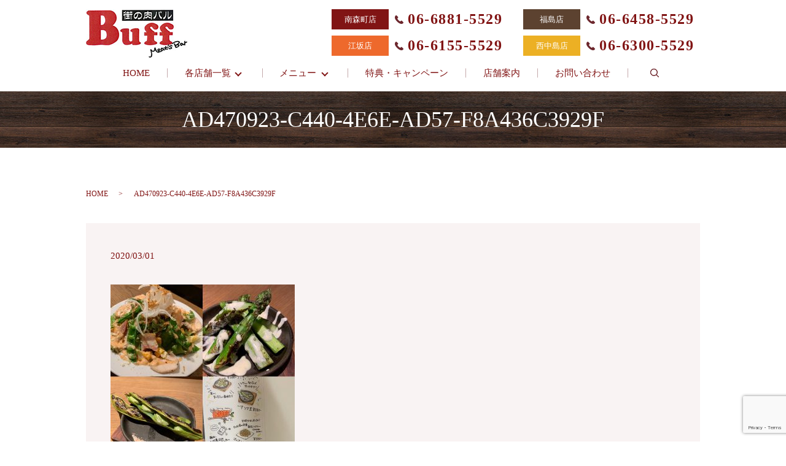

--- FILE ---
content_type: text/html; charset=utf-8
request_url: https://www.google.com/recaptcha/api2/anchor?ar=1&k=6Lc3FrYdAAAAAOmnIrdAWd_86q7CkcAut03mKTCT&co=aHR0cHM6Ly93d3cuYnVmZjU1MjkuanA6NDQz&hl=en&v=PoyoqOPhxBO7pBk68S4YbpHZ&size=invisible&anchor-ms=20000&execute-ms=30000&cb=a1ed4s1a5gxj
body_size: 48633
content:
<!DOCTYPE HTML><html dir="ltr" lang="en"><head><meta http-equiv="Content-Type" content="text/html; charset=UTF-8">
<meta http-equiv="X-UA-Compatible" content="IE=edge">
<title>reCAPTCHA</title>
<style type="text/css">
/* cyrillic-ext */
@font-face {
  font-family: 'Roboto';
  font-style: normal;
  font-weight: 400;
  font-stretch: 100%;
  src: url(//fonts.gstatic.com/s/roboto/v48/KFO7CnqEu92Fr1ME7kSn66aGLdTylUAMa3GUBHMdazTgWw.woff2) format('woff2');
  unicode-range: U+0460-052F, U+1C80-1C8A, U+20B4, U+2DE0-2DFF, U+A640-A69F, U+FE2E-FE2F;
}
/* cyrillic */
@font-face {
  font-family: 'Roboto';
  font-style: normal;
  font-weight: 400;
  font-stretch: 100%;
  src: url(//fonts.gstatic.com/s/roboto/v48/KFO7CnqEu92Fr1ME7kSn66aGLdTylUAMa3iUBHMdazTgWw.woff2) format('woff2');
  unicode-range: U+0301, U+0400-045F, U+0490-0491, U+04B0-04B1, U+2116;
}
/* greek-ext */
@font-face {
  font-family: 'Roboto';
  font-style: normal;
  font-weight: 400;
  font-stretch: 100%;
  src: url(//fonts.gstatic.com/s/roboto/v48/KFO7CnqEu92Fr1ME7kSn66aGLdTylUAMa3CUBHMdazTgWw.woff2) format('woff2');
  unicode-range: U+1F00-1FFF;
}
/* greek */
@font-face {
  font-family: 'Roboto';
  font-style: normal;
  font-weight: 400;
  font-stretch: 100%;
  src: url(//fonts.gstatic.com/s/roboto/v48/KFO7CnqEu92Fr1ME7kSn66aGLdTylUAMa3-UBHMdazTgWw.woff2) format('woff2');
  unicode-range: U+0370-0377, U+037A-037F, U+0384-038A, U+038C, U+038E-03A1, U+03A3-03FF;
}
/* math */
@font-face {
  font-family: 'Roboto';
  font-style: normal;
  font-weight: 400;
  font-stretch: 100%;
  src: url(//fonts.gstatic.com/s/roboto/v48/KFO7CnqEu92Fr1ME7kSn66aGLdTylUAMawCUBHMdazTgWw.woff2) format('woff2');
  unicode-range: U+0302-0303, U+0305, U+0307-0308, U+0310, U+0312, U+0315, U+031A, U+0326-0327, U+032C, U+032F-0330, U+0332-0333, U+0338, U+033A, U+0346, U+034D, U+0391-03A1, U+03A3-03A9, U+03B1-03C9, U+03D1, U+03D5-03D6, U+03F0-03F1, U+03F4-03F5, U+2016-2017, U+2034-2038, U+203C, U+2040, U+2043, U+2047, U+2050, U+2057, U+205F, U+2070-2071, U+2074-208E, U+2090-209C, U+20D0-20DC, U+20E1, U+20E5-20EF, U+2100-2112, U+2114-2115, U+2117-2121, U+2123-214F, U+2190, U+2192, U+2194-21AE, U+21B0-21E5, U+21F1-21F2, U+21F4-2211, U+2213-2214, U+2216-22FF, U+2308-230B, U+2310, U+2319, U+231C-2321, U+2336-237A, U+237C, U+2395, U+239B-23B7, U+23D0, U+23DC-23E1, U+2474-2475, U+25AF, U+25B3, U+25B7, U+25BD, U+25C1, U+25CA, U+25CC, U+25FB, U+266D-266F, U+27C0-27FF, U+2900-2AFF, U+2B0E-2B11, U+2B30-2B4C, U+2BFE, U+3030, U+FF5B, U+FF5D, U+1D400-1D7FF, U+1EE00-1EEFF;
}
/* symbols */
@font-face {
  font-family: 'Roboto';
  font-style: normal;
  font-weight: 400;
  font-stretch: 100%;
  src: url(//fonts.gstatic.com/s/roboto/v48/KFO7CnqEu92Fr1ME7kSn66aGLdTylUAMaxKUBHMdazTgWw.woff2) format('woff2');
  unicode-range: U+0001-000C, U+000E-001F, U+007F-009F, U+20DD-20E0, U+20E2-20E4, U+2150-218F, U+2190, U+2192, U+2194-2199, U+21AF, U+21E6-21F0, U+21F3, U+2218-2219, U+2299, U+22C4-22C6, U+2300-243F, U+2440-244A, U+2460-24FF, U+25A0-27BF, U+2800-28FF, U+2921-2922, U+2981, U+29BF, U+29EB, U+2B00-2BFF, U+4DC0-4DFF, U+FFF9-FFFB, U+10140-1018E, U+10190-1019C, U+101A0, U+101D0-101FD, U+102E0-102FB, U+10E60-10E7E, U+1D2C0-1D2D3, U+1D2E0-1D37F, U+1F000-1F0FF, U+1F100-1F1AD, U+1F1E6-1F1FF, U+1F30D-1F30F, U+1F315, U+1F31C, U+1F31E, U+1F320-1F32C, U+1F336, U+1F378, U+1F37D, U+1F382, U+1F393-1F39F, U+1F3A7-1F3A8, U+1F3AC-1F3AF, U+1F3C2, U+1F3C4-1F3C6, U+1F3CA-1F3CE, U+1F3D4-1F3E0, U+1F3ED, U+1F3F1-1F3F3, U+1F3F5-1F3F7, U+1F408, U+1F415, U+1F41F, U+1F426, U+1F43F, U+1F441-1F442, U+1F444, U+1F446-1F449, U+1F44C-1F44E, U+1F453, U+1F46A, U+1F47D, U+1F4A3, U+1F4B0, U+1F4B3, U+1F4B9, U+1F4BB, U+1F4BF, U+1F4C8-1F4CB, U+1F4D6, U+1F4DA, U+1F4DF, U+1F4E3-1F4E6, U+1F4EA-1F4ED, U+1F4F7, U+1F4F9-1F4FB, U+1F4FD-1F4FE, U+1F503, U+1F507-1F50B, U+1F50D, U+1F512-1F513, U+1F53E-1F54A, U+1F54F-1F5FA, U+1F610, U+1F650-1F67F, U+1F687, U+1F68D, U+1F691, U+1F694, U+1F698, U+1F6AD, U+1F6B2, U+1F6B9-1F6BA, U+1F6BC, U+1F6C6-1F6CF, U+1F6D3-1F6D7, U+1F6E0-1F6EA, U+1F6F0-1F6F3, U+1F6F7-1F6FC, U+1F700-1F7FF, U+1F800-1F80B, U+1F810-1F847, U+1F850-1F859, U+1F860-1F887, U+1F890-1F8AD, U+1F8B0-1F8BB, U+1F8C0-1F8C1, U+1F900-1F90B, U+1F93B, U+1F946, U+1F984, U+1F996, U+1F9E9, U+1FA00-1FA6F, U+1FA70-1FA7C, U+1FA80-1FA89, U+1FA8F-1FAC6, U+1FACE-1FADC, U+1FADF-1FAE9, U+1FAF0-1FAF8, U+1FB00-1FBFF;
}
/* vietnamese */
@font-face {
  font-family: 'Roboto';
  font-style: normal;
  font-weight: 400;
  font-stretch: 100%;
  src: url(//fonts.gstatic.com/s/roboto/v48/KFO7CnqEu92Fr1ME7kSn66aGLdTylUAMa3OUBHMdazTgWw.woff2) format('woff2');
  unicode-range: U+0102-0103, U+0110-0111, U+0128-0129, U+0168-0169, U+01A0-01A1, U+01AF-01B0, U+0300-0301, U+0303-0304, U+0308-0309, U+0323, U+0329, U+1EA0-1EF9, U+20AB;
}
/* latin-ext */
@font-face {
  font-family: 'Roboto';
  font-style: normal;
  font-weight: 400;
  font-stretch: 100%;
  src: url(//fonts.gstatic.com/s/roboto/v48/KFO7CnqEu92Fr1ME7kSn66aGLdTylUAMa3KUBHMdazTgWw.woff2) format('woff2');
  unicode-range: U+0100-02BA, U+02BD-02C5, U+02C7-02CC, U+02CE-02D7, U+02DD-02FF, U+0304, U+0308, U+0329, U+1D00-1DBF, U+1E00-1E9F, U+1EF2-1EFF, U+2020, U+20A0-20AB, U+20AD-20C0, U+2113, U+2C60-2C7F, U+A720-A7FF;
}
/* latin */
@font-face {
  font-family: 'Roboto';
  font-style: normal;
  font-weight: 400;
  font-stretch: 100%;
  src: url(//fonts.gstatic.com/s/roboto/v48/KFO7CnqEu92Fr1ME7kSn66aGLdTylUAMa3yUBHMdazQ.woff2) format('woff2');
  unicode-range: U+0000-00FF, U+0131, U+0152-0153, U+02BB-02BC, U+02C6, U+02DA, U+02DC, U+0304, U+0308, U+0329, U+2000-206F, U+20AC, U+2122, U+2191, U+2193, U+2212, U+2215, U+FEFF, U+FFFD;
}
/* cyrillic-ext */
@font-face {
  font-family: 'Roboto';
  font-style: normal;
  font-weight: 500;
  font-stretch: 100%;
  src: url(//fonts.gstatic.com/s/roboto/v48/KFO7CnqEu92Fr1ME7kSn66aGLdTylUAMa3GUBHMdazTgWw.woff2) format('woff2');
  unicode-range: U+0460-052F, U+1C80-1C8A, U+20B4, U+2DE0-2DFF, U+A640-A69F, U+FE2E-FE2F;
}
/* cyrillic */
@font-face {
  font-family: 'Roboto';
  font-style: normal;
  font-weight: 500;
  font-stretch: 100%;
  src: url(//fonts.gstatic.com/s/roboto/v48/KFO7CnqEu92Fr1ME7kSn66aGLdTylUAMa3iUBHMdazTgWw.woff2) format('woff2');
  unicode-range: U+0301, U+0400-045F, U+0490-0491, U+04B0-04B1, U+2116;
}
/* greek-ext */
@font-face {
  font-family: 'Roboto';
  font-style: normal;
  font-weight: 500;
  font-stretch: 100%;
  src: url(//fonts.gstatic.com/s/roboto/v48/KFO7CnqEu92Fr1ME7kSn66aGLdTylUAMa3CUBHMdazTgWw.woff2) format('woff2');
  unicode-range: U+1F00-1FFF;
}
/* greek */
@font-face {
  font-family: 'Roboto';
  font-style: normal;
  font-weight: 500;
  font-stretch: 100%;
  src: url(//fonts.gstatic.com/s/roboto/v48/KFO7CnqEu92Fr1ME7kSn66aGLdTylUAMa3-UBHMdazTgWw.woff2) format('woff2');
  unicode-range: U+0370-0377, U+037A-037F, U+0384-038A, U+038C, U+038E-03A1, U+03A3-03FF;
}
/* math */
@font-face {
  font-family: 'Roboto';
  font-style: normal;
  font-weight: 500;
  font-stretch: 100%;
  src: url(//fonts.gstatic.com/s/roboto/v48/KFO7CnqEu92Fr1ME7kSn66aGLdTylUAMawCUBHMdazTgWw.woff2) format('woff2');
  unicode-range: U+0302-0303, U+0305, U+0307-0308, U+0310, U+0312, U+0315, U+031A, U+0326-0327, U+032C, U+032F-0330, U+0332-0333, U+0338, U+033A, U+0346, U+034D, U+0391-03A1, U+03A3-03A9, U+03B1-03C9, U+03D1, U+03D5-03D6, U+03F0-03F1, U+03F4-03F5, U+2016-2017, U+2034-2038, U+203C, U+2040, U+2043, U+2047, U+2050, U+2057, U+205F, U+2070-2071, U+2074-208E, U+2090-209C, U+20D0-20DC, U+20E1, U+20E5-20EF, U+2100-2112, U+2114-2115, U+2117-2121, U+2123-214F, U+2190, U+2192, U+2194-21AE, U+21B0-21E5, U+21F1-21F2, U+21F4-2211, U+2213-2214, U+2216-22FF, U+2308-230B, U+2310, U+2319, U+231C-2321, U+2336-237A, U+237C, U+2395, U+239B-23B7, U+23D0, U+23DC-23E1, U+2474-2475, U+25AF, U+25B3, U+25B7, U+25BD, U+25C1, U+25CA, U+25CC, U+25FB, U+266D-266F, U+27C0-27FF, U+2900-2AFF, U+2B0E-2B11, U+2B30-2B4C, U+2BFE, U+3030, U+FF5B, U+FF5D, U+1D400-1D7FF, U+1EE00-1EEFF;
}
/* symbols */
@font-face {
  font-family: 'Roboto';
  font-style: normal;
  font-weight: 500;
  font-stretch: 100%;
  src: url(//fonts.gstatic.com/s/roboto/v48/KFO7CnqEu92Fr1ME7kSn66aGLdTylUAMaxKUBHMdazTgWw.woff2) format('woff2');
  unicode-range: U+0001-000C, U+000E-001F, U+007F-009F, U+20DD-20E0, U+20E2-20E4, U+2150-218F, U+2190, U+2192, U+2194-2199, U+21AF, U+21E6-21F0, U+21F3, U+2218-2219, U+2299, U+22C4-22C6, U+2300-243F, U+2440-244A, U+2460-24FF, U+25A0-27BF, U+2800-28FF, U+2921-2922, U+2981, U+29BF, U+29EB, U+2B00-2BFF, U+4DC0-4DFF, U+FFF9-FFFB, U+10140-1018E, U+10190-1019C, U+101A0, U+101D0-101FD, U+102E0-102FB, U+10E60-10E7E, U+1D2C0-1D2D3, U+1D2E0-1D37F, U+1F000-1F0FF, U+1F100-1F1AD, U+1F1E6-1F1FF, U+1F30D-1F30F, U+1F315, U+1F31C, U+1F31E, U+1F320-1F32C, U+1F336, U+1F378, U+1F37D, U+1F382, U+1F393-1F39F, U+1F3A7-1F3A8, U+1F3AC-1F3AF, U+1F3C2, U+1F3C4-1F3C6, U+1F3CA-1F3CE, U+1F3D4-1F3E0, U+1F3ED, U+1F3F1-1F3F3, U+1F3F5-1F3F7, U+1F408, U+1F415, U+1F41F, U+1F426, U+1F43F, U+1F441-1F442, U+1F444, U+1F446-1F449, U+1F44C-1F44E, U+1F453, U+1F46A, U+1F47D, U+1F4A3, U+1F4B0, U+1F4B3, U+1F4B9, U+1F4BB, U+1F4BF, U+1F4C8-1F4CB, U+1F4D6, U+1F4DA, U+1F4DF, U+1F4E3-1F4E6, U+1F4EA-1F4ED, U+1F4F7, U+1F4F9-1F4FB, U+1F4FD-1F4FE, U+1F503, U+1F507-1F50B, U+1F50D, U+1F512-1F513, U+1F53E-1F54A, U+1F54F-1F5FA, U+1F610, U+1F650-1F67F, U+1F687, U+1F68D, U+1F691, U+1F694, U+1F698, U+1F6AD, U+1F6B2, U+1F6B9-1F6BA, U+1F6BC, U+1F6C6-1F6CF, U+1F6D3-1F6D7, U+1F6E0-1F6EA, U+1F6F0-1F6F3, U+1F6F7-1F6FC, U+1F700-1F7FF, U+1F800-1F80B, U+1F810-1F847, U+1F850-1F859, U+1F860-1F887, U+1F890-1F8AD, U+1F8B0-1F8BB, U+1F8C0-1F8C1, U+1F900-1F90B, U+1F93B, U+1F946, U+1F984, U+1F996, U+1F9E9, U+1FA00-1FA6F, U+1FA70-1FA7C, U+1FA80-1FA89, U+1FA8F-1FAC6, U+1FACE-1FADC, U+1FADF-1FAE9, U+1FAF0-1FAF8, U+1FB00-1FBFF;
}
/* vietnamese */
@font-face {
  font-family: 'Roboto';
  font-style: normal;
  font-weight: 500;
  font-stretch: 100%;
  src: url(//fonts.gstatic.com/s/roboto/v48/KFO7CnqEu92Fr1ME7kSn66aGLdTylUAMa3OUBHMdazTgWw.woff2) format('woff2');
  unicode-range: U+0102-0103, U+0110-0111, U+0128-0129, U+0168-0169, U+01A0-01A1, U+01AF-01B0, U+0300-0301, U+0303-0304, U+0308-0309, U+0323, U+0329, U+1EA0-1EF9, U+20AB;
}
/* latin-ext */
@font-face {
  font-family: 'Roboto';
  font-style: normal;
  font-weight: 500;
  font-stretch: 100%;
  src: url(//fonts.gstatic.com/s/roboto/v48/KFO7CnqEu92Fr1ME7kSn66aGLdTylUAMa3KUBHMdazTgWw.woff2) format('woff2');
  unicode-range: U+0100-02BA, U+02BD-02C5, U+02C7-02CC, U+02CE-02D7, U+02DD-02FF, U+0304, U+0308, U+0329, U+1D00-1DBF, U+1E00-1E9F, U+1EF2-1EFF, U+2020, U+20A0-20AB, U+20AD-20C0, U+2113, U+2C60-2C7F, U+A720-A7FF;
}
/* latin */
@font-face {
  font-family: 'Roboto';
  font-style: normal;
  font-weight: 500;
  font-stretch: 100%;
  src: url(//fonts.gstatic.com/s/roboto/v48/KFO7CnqEu92Fr1ME7kSn66aGLdTylUAMa3yUBHMdazQ.woff2) format('woff2');
  unicode-range: U+0000-00FF, U+0131, U+0152-0153, U+02BB-02BC, U+02C6, U+02DA, U+02DC, U+0304, U+0308, U+0329, U+2000-206F, U+20AC, U+2122, U+2191, U+2193, U+2212, U+2215, U+FEFF, U+FFFD;
}
/* cyrillic-ext */
@font-face {
  font-family: 'Roboto';
  font-style: normal;
  font-weight: 900;
  font-stretch: 100%;
  src: url(//fonts.gstatic.com/s/roboto/v48/KFO7CnqEu92Fr1ME7kSn66aGLdTylUAMa3GUBHMdazTgWw.woff2) format('woff2');
  unicode-range: U+0460-052F, U+1C80-1C8A, U+20B4, U+2DE0-2DFF, U+A640-A69F, U+FE2E-FE2F;
}
/* cyrillic */
@font-face {
  font-family: 'Roboto';
  font-style: normal;
  font-weight: 900;
  font-stretch: 100%;
  src: url(//fonts.gstatic.com/s/roboto/v48/KFO7CnqEu92Fr1ME7kSn66aGLdTylUAMa3iUBHMdazTgWw.woff2) format('woff2');
  unicode-range: U+0301, U+0400-045F, U+0490-0491, U+04B0-04B1, U+2116;
}
/* greek-ext */
@font-face {
  font-family: 'Roboto';
  font-style: normal;
  font-weight: 900;
  font-stretch: 100%;
  src: url(//fonts.gstatic.com/s/roboto/v48/KFO7CnqEu92Fr1ME7kSn66aGLdTylUAMa3CUBHMdazTgWw.woff2) format('woff2');
  unicode-range: U+1F00-1FFF;
}
/* greek */
@font-face {
  font-family: 'Roboto';
  font-style: normal;
  font-weight: 900;
  font-stretch: 100%;
  src: url(//fonts.gstatic.com/s/roboto/v48/KFO7CnqEu92Fr1ME7kSn66aGLdTylUAMa3-UBHMdazTgWw.woff2) format('woff2');
  unicode-range: U+0370-0377, U+037A-037F, U+0384-038A, U+038C, U+038E-03A1, U+03A3-03FF;
}
/* math */
@font-face {
  font-family: 'Roboto';
  font-style: normal;
  font-weight: 900;
  font-stretch: 100%;
  src: url(//fonts.gstatic.com/s/roboto/v48/KFO7CnqEu92Fr1ME7kSn66aGLdTylUAMawCUBHMdazTgWw.woff2) format('woff2');
  unicode-range: U+0302-0303, U+0305, U+0307-0308, U+0310, U+0312, U+0315, U+031A, U+0326-0327, U+032C, U+032F-0330, U+0332-0333, U+0338, U+033A, U+0346, U+034D, U+0391-03A1, U+03A3-03A9, U+03B1-03C9, U+03D1, U+03D5-03D6, U+03F0-03F1, U+03F4-03F5, U+2016-2017, U+2034-2038, U+203C, U+2040, U+2043, U+2047, U+2050, U+2057, U+205F, U+2070-2071, U+2074-208E, U+2090-209C, U+20D0-20DC, U+20E1, U+20E5-20EF, U+2100-2112, U+2114-2115, U+2117-2121, U+2123-214F, U+2190, U+2192, U+2194-21AE, U+21B0-21E5, U+21F1-21F2, U+21F4-2211, U+2213-2214, U+2216-22FF, U+2308-230B, U+2310, U+2319, U+231C-2321, U+2336-237A, U+237C, U+2395, U+239B-23B7, U+23D0, U+23DC-23E1, U+2474-2475, U+25AF, U+25B3, U+25B7, U+25BD, U+25C1, U+25CA, U+25CC, U+25FB, U+266D-266F, U+27C0-27FF, U+2900-2AFF, U+2B0E-2B11, U+2B30-2B4C, U+2BFE, U+3030, U+FF5B, U+FF5D, U+1D400-1D7FF, U+1EE00-1EEFF;
}
/* symbols */
@font-face {
  font-family: 'Roboto';
  font-style: normal;
  font-weight: 900;
  font-stretch: 100%;
  src: url(//fonts.gstatic.com/s/roboto/v48/KFO7CnqEu92Fr1ME7kSn66aGLdTylUAMaxKUBHMdazTgWw.woff2) format('woff2');
  unicode-range: U+0001-000C, U+000E-001F, U+007F-009F, U+20DD-20E0, U+20E2-20E4, U+2150-218F, U+2190, U+2192, U+2194-2199, U+21AF, U+21E6-21F0, U+21F3, U+2218-2219, U+2299, U+22C4-22C6, U+2300-243F, U+2440-244A, U+2460-24FF, U+25A0-27BF, U+2800-28FF, U+2921-2922, U+2981, U+29BF, U+29EB, U+2B00-2BFF, U+4DC0-4DFF, U+FFF9-FFFB, U+10140-1018E, U+10190-1019C, U+101A0, U+101D0-101FD, U+102E0-102FB, U+10E60-10E7E, U+1D2C0-1D2D3, U+1D2E0-1D37F, U+1F000-1F0FF, U+1F100-1F1AD, U+1F1E6-1F1FF, U+1F30D-1F30F, U+1F315, U+1F31C, U+1F31E, U+1F320-1F32C, U+1F336, U+1F378, U+1F37D, U+1F382, U+1F393-1F39F, U+1F3A7-1F3A8, U+1F3AC-1F3AF, U+1F3C2, U+1F3C4-1F3C6, U+1F3CA-1F3CE, U+1F3D4-1F3E0, U+1F3ED, U+1F3F1-1F3F3, U+1F3F5-1F3F7, U+1F408, U+1F415, U+1F41F, U+1F426, U+1F43F, U+1F441-1F442, U+1F444, U+1F446-1F449, U+1F44C-1F44E, U+1F453, U+1F46A, U+1F47D, U+1F4A3, U+1F4B0, U+1F4B3, U+1F4B9, U+1F4BB, U+1F4BF, U+1F4C8-1F4CB, U+1F4D6, U+1F4DA, U+1F4DF, U+1F4E3-1F4E6, U+1F4EA-1F4ED, U+1F4F7, U+1F4F9-1F4FB, U+1F4FD-1F4FE, U+1F503, U+1F507-1F50B, U+1F50D, U+1F512-1F513, U+1F53E-1F54A, U+1F54F-1F5FA, U+1F610, U+1F650-1F67F, U+1F687, U+1F68D, U+1F691, U+1F694, U+1F698, U+1F6AD, U+1F6B2, U+1F6B9-1F6BA, U+1F6BC, U+1F6C6-1F6CF, U+1F6D3-1F6D7, U+1F6E0-1F6EA, U+1F6F0-1F6F3, U+1F6F7-1F6FC, U+1F700-1F7FF, U+1F800-1F80B, U+1F810-1F847, U+1F850-1F859, U+1F860-1F887, U+1F890-1F8AD, U+1F8B0-1F8BB, U+1F8C0-1F8C1, U+1F900-1F90B, U+1F93B, U+1F946, U+1F984, U+1F996, U+1F9E9, U+1FA00-1FA6F, U+1FA70-1FA7C, U+1FA80-1FA89, U+1FA8F-1FAC6, U+1FACE-1FADC, U+1FADF-1FAE9, U+1FAF0-1FAF8, U+1FB00-1FBFF;
}
/* vietnamese */
@font-face {
  font-family: 'Roboto';
  font-style: normal;
  font-weight: 900;
  font-stretch: 100%;
  src: url(//fonts.gstatic.com/s/roboto/v48/KFO7CnqEu92Fr1ME7kSn66aGLdTylUAMa3OUBHMdazTgWw.woff2) format('woff2');
  unicode-range: U+0102-0103, U+0110-0111, U+0128-0129, U+0168-0169, U+01A0-01A1, U+01AF-01B0, U+0300-0301, U+0303-0304, U+0308-0309, U+0323, U+0329, U+1EA0-1EF9, U+20AB;
}
/* latin-ext */
@font-face {
  font-family: 'Roboto';
  font-style: normal;
  font-weight: 900;
  font-stretch: 100%;
  src: url(//fonts.gstatic.com/s/roboto/v48/KFO7CnqEu92Fr1ME7kSn66aGLdTylUAMa3KUBHMdazTgWw.woff2) format('woff2');
  unicode-range: U+0100-02BA, U+02BD-02C5, U+02C7-02CC, U+02CE-02D7, U+02DD-02FF, U+0304, U+0308, U+0329, U+1D00-1DBF, U+1E00-1E9F, U+1EF2-1EFF, U+2020, U+20A0-20AB, U+20AD-20C0, U+2113, U+2C60-2C7F, U+A720-A7FF;
}
/* latin */
@font-face {
  font-family: 'Roboto';
  font-style: normal;
  font-weight: 900;
  font-stretch: 100%;
  src: url(//fonts.gstatic.com/s/roboto/v48/KFO7CnqEu92Fr1ME7kSn66aGLdTylUAMa3yUBHMdazQ.woff2) format('woff2');
  unicode-range: U+0000-00FF, U+0131, U+0152-0153, U+02BB-02BC, U+02C6, U+02DA, U+02DC, U+0304, U+0308, U+0329, U+2000-206F, U+20AC, U+2122, U+2191, U+2193, U+2212, U+2215, U+FEFF, U+FFFD;
}

</style>
<link rel="stylesheet" type="text/css" href="https://www.gstatic.com/recaptcha/releases/PoyoqOPhxBO7pBk68S4YbpHZ/styles__ltr.css">
<script nonce="sk_bDDttB4FewAoFJ5qcLA" type="text/javascript">window['__recaptcha_api'] = 'https://www.google.com/recaptcha/api2/';</script>
<script type="text/javascript" src="https://www.gstatic.com/recaptcha/releases/PoyoqOPhxBO7pBk68S4YbpHZ/recaptcha__en.js" nonce="sk_bDDttB4FewAoFJ5qcLA">
      
    </script></head>
<body><div id="rc-anchor-alert" class="rc-anchor-alert"></div>
<input type="hidden" id="recaptcha-token" value="[base64]">
<script type="text/javascript" nonce="sk_bDDttB4FewAoFJ5qcLA">
      recaptcha.anchor.Main.init("[\x22ainput\x22,[\x22bgdata\x22,\x22\x22,\[base64]/[base64]/[base64]/[base64]/[base64]/UltsKytdPUU6KEU8MjA0OD9SW2wrK109RT4+NnwxOTI6KChFJjY0NTEyKT09NTUyOTYmJk0rMTxjLmxlbmd0aCYmKGMuY2hhckNvZGVBdChNKzEpJjY0NTEyKT09NTYzMjA/[base64]/[base64]/[base64]/[base64]/[base64]/[base64]/[base64]\x22,\[base64]\x22,\x22HTfCssO9w5lawrnCjXE/ZRTCj2PDjMKmw5XCn8KlGMK8w5BwFMO8w6zCkcO8ZAXDll3ClUZKwpvDvybCpMKvOx1fKUvCn8OCSMKfVhjCkiPCtsOxwpMrwrXCswPDgWhtw6HDmWfCoDjDscONTsKfwqzDpkcYH0XDmmc/KcOTbsOsRUcmPU3DokMXVEbCgx8Kw6R+wobCk8OqZ8OAwqTCm8OTwrfCrGZ+FMK4WGfCixAjw5bCu8KCbnM+XMKZwrYEw642BBzDusKtX8KZWV7Cr3/DrsKFw5dsDWkpYVNyw5d7wqZowpHDpcK/w53CmjvCoR9dbsKQw5gqCgjCosOmwq5cNCVJwoQQfMKAcBbCuzwyw4HDuDPCv3c1Sm8TFgzDuhcjwp/DnMO3LzVEJsKQwpdOWsK2w5XDrVA1LG8CXsOyfMK2wpnDu8OZwpQCw43DuBbDqMKxwoU9w51Sw6wdTVTDn04iw4/[base64]/w6MKw4zCoEbCjcO1wr/CrXsRwq7Cn2sXw77CrTs/Lj7CnH7DscKvw7syw47CvMO3w6fDrsKYw71nTxQXPsKBAUAsw53Cu8OIK8OHB8OCBMK7w4vCpTQvBMOKbcO4wo5mw5rDkz/DkxLDtMKfw7/[base64]/[base64]/DkMKrwpRWEMO6wqLCnRlLwqbDiFPDvjfCjsKuwoguw6t7a0wrwptlRcOMwrkgcSbCtjnDuDddw4djw5RtPnHCpAXDssKCw4NVMcOCw6zCssO/Vntfw61uMxsCw5RJMsKUw7slw51GwrF0ZMKOc8O3wrVyUDlSK3TCrmFlJ3HCpsKGFMOkJMOFE8OBHWYewp8/KSvCn2rCscOpw63DrcOKwrAUJG/DqcKnI0XDnxFePFhNHcKAHsKNTsKyw5fCr2TChsO8w4DDoGoHGQJ2w6DDrsK0CsORf8Khw7gowofDi8KlQMK6w7sNwpXDhlAyJTtxw6/DsFJvM8Ozw7kqwrzDscOkLhFQJsOqGwXCuQDDnMKyEMKLHCrCo8ONwpDDrATClsKRcBocw5lebz/Cs1MxwrZaJcK2wrVOIsOTZhXClkxXwqEJw4rDi05nwqhoCsO/Um/CgAHCm2B0DWhqwpVEwrLCtWNYwqpNw4FmcxbChsO5NMO2wrzCvGQHYyxMHzXDscO4w47DpcKiw7NsWsO3R39Twr/[base64]/LHvDqMKnw6/[base64]/wqHCmAvCqG/[base64]/CmMK0wpPCosKAw63CtXTDm8KzOcKqRFnDr8OQwoPDscO7w7HCpcKcwp0QY8KOwpVnVxVswrpywrotC8KuwpfDkXHDk8Knw6rCv8OMC3VNwpIBwpXDqMKqw6cdLsK4WXDDqsOhwprCiMOeworDmC/DslvCn8Oaw6zCt8OJwoUPwrsfPcOQwpctwqF/XMOFwpAUWsK8w6lsRsK1wptow4d6w6/Cn1nDkSrCoTbChMOlFcOHw5Nsw6LCrsOxK8OPWRwRVcOqehRRLsOGIMKREcKuKMOdwp/DmWDDmMKGwoTCugfDjh50fhPCiQcUw5ouw4I5woXCqSDDoAjDssK5FcOswrZswq3Dt8O/w7PCvn5KQsKaE8KCwqnClMORJAVoAVfCrS8Two/DlEZVw7LChU3Cv3Fzw58sT2zCn8O2w54Mw5fDqg1FO8KCJsKnQsKgfSF8FMK3WsKYw4lzelzDgWrCt8KpRjdpFh1UwqYlJ8K4w5Jzw4LDi0cYw7TDmAPDn8OTw63DhyPDklfDry9mwoTDgRkAb8KNK3zCmBzDsMOZw6g/T2hawo83eMOUUMKWWnwPb0TCrnHCnsOZNcKmcMKKBlXCp8Ore8ORQB3CtynCosOJMsO0wpjCszEOfjMJwrDDqcKjw4bDpsOAw6PCpcKbTHhyw47DiiXDrsOgwrw2bVbDp8OTQglmwrbDsMKXw445w6PCgAozw58uwrVtdX/DmQYew5TDucOoBcKCw6xdfi9sIV/Dn8KxCXHCgsOpG0p/w6bCtC5YwpLCncKVesOWw5vCo8OCUWkbL8Oqwr8FcsOLaEEoMcOYw6TCq8O9w7HCscKEBcKdwrIENMKQwrLDhTjDhcO7OWnDo1BEwp8jwp/CkMOfw79LT27DpcOBFxJ3DE1iwp/[base64]/[base64]/ZMOITMOiwq4HQ0ZZw7nDqsO1woAMSkjDk8KvwpjCm2Qqw73DqcO8Xm/DvMOBVmXCnMO/DxLCq3o2wr7CiwTDiTFlw6B5RMKZNAdbwqrCnMKDw6jDiMKRw6HDlVpkCcKuw6nCr8KDDUJyw5jDi2YQw6XDvnITw6rDusOWUGrCmWHClcKyHEZpw4DCoMOsw7oIw4nCnMORwr9jw7TCksOFPFJddAleMcO5w4TDp31tw4cOBFzDr8O/fcOfTsO5UVpfwr/[base64]/wrRod8OOYyIGdlXDlsOaw5pPw45yw63DiRfDpU3DqsKfwprCvcKkwo0pBsO5VMOsCHV4E8Kgw4rCtTlQan/Du8K/cUzCh8KNwpcuw7jCtDvCrnLCoHLCiEvDn8OyWMK+X8OhKMOmVMOqRComwpgmw5BSHsOOMsOjIyw9w4vCpMKSwr/Coihkw70cw7bCu8KqwrwiYMOcw7zCkm/CvUfCh8Kyw4UpbsKWwqgvw5jDgMKZwp/[base64]/wodNYcO/[base64]/blTDoS9oB8O5P8K4wqnClhLCpcKawpTCrcOFRsOnQgfCvChEw7LDnkfDgMOaw5hLwq7Du8KgYQfDvwkUwo/DoTs5JBDDr8Ovwqspw6vDoTdnD8Kyw6JKwpXDmMKhw57DsVkqw5PCrsKiwoAuwqBSLsOPw53ChcO5NMO/PsKSwobDvsKIw7cdwofCiMKhw70vS8OtasKnG8KZw7XCg0vCncO6AhnDv3fCn3kKwoPCusKQKMO1wqMxwqRqOX4wwrMdAcKmw6kzN0sRwpEIwp/Dq17CncK/SWY6w7vDsDJ0DcOvwq/DqMO8woTCo2PCqsK+H2p/wq/Cjkx9ZcKpwo9IwoXCrcOQw5Vjw5NnwpLCrk1LSTTClcKwNglRw7jChcKwIiltwrHCtXPCswEDK07CsG0MDy3Co0zCqCgNBEPCocK/[base64]/Ct8Onw5fDu1jDh8OJwooTO1p/wrdRw6c+wpfCh8K5esKiNMK9HhPCucKAZ8O0aiNswqXDsMK7wqXDisK/w7vCmsKzw5tIwqTCs8ORCcOQHMOIw7p0w7UpwoAuIVHDmMO3NMOmw5AuwrtOwoQ8Lgt0w55CwrB9JcOXQHkQwrPDucOfwq3DoMKDQSnDjATDrCnCjFPCkcKLZsOAEg/DlcOhOMK7w7M4OCbDhlDDjC/[base64]/fnRJCiA4woXDtDfCrsO/CRIfeWcPw5bCmUJZR1NMLlHDmFbCiwgjeVoUwpXDhU/CgQNBY0IzVV9yP8Kww5sScAzCqMKOw7Upwo4tWcOLHMKLOgVWRsOIwp5Dwo9+w7DCp8KDBMOJSyHDlcOndsKdwpXCvWdkw4TDoRHCl2zDpMO/w7zDqsOOwo8gw6gyCAQSwo8mYjNpwqTDjsOpM8KMw43CvMKTw4BWG8KXESpww6U2LcK1w44Sw6xGWcKUw6l7w5grwqDDosKyWCHDtizDhsOPw5rClip/[base64]/ClcOoXSQoM8KcABTDhTTCrQzCm8KOdsKbw5/Dh8K4dXTCpsOjw5UZI8ORw6fCiUfCqMKEOXXDrUXCuS3DklfDtcOuw7cJw6jCjHDCtwkbwqgvwoFXN8KtZMOFw6xYw75rwr3Cs3jDqmM/wrjDvSvCug/[base64]/[base64]/[base64]/Cr8OcwpBcLsKRAlDDqsO4F8OZXCDCsULDq8KbSSZQCj7DusO8RE3CrMO7wqXDgCzChBXDlcKbwrltKCZSCMOYUWRbw50Gw7ttV8KUwqVDTmHCh8O9w4vCpsKiecKGwo9LaE/ClHfCscO/FsOcw4fCgMKQwq3Co8K9wr3DqkM2wpwSIHHCui1RfWnCijvCr8KEw4/Do3ECwrFxw5tcwp8TVMKTUsOQAjvClsKWw7V8Lx1HQsOtGTstY8KRwoZdT8ODPcOVW8KTWCPDrEtcP8OIw6lqwqXDvsOvwrDDh8KjSSAmwopqJMOzwp3DnsKIB8KoK8Kkw5xFw6xlwoPDhlvCgcOyPU4BelfDlGXCjkQ/bnRbQyTDhz7Dug/DiMKEUhsnLsKGwrTDlVLDmALDgsKTwoPCu8KVwpJGwoxFGS/Cp0bCm27DlzDDtT/ChMORFMK0dsKVw7zDoHcUV3/[base64]/[base64]/w4bCq8KbM8OiCxBCWMO2bMKowoTCpT4hRCZ8w4wawqPCn8K6wpg/[base64]/UMOdQ8KvwqhdYsOSw5/CosKOwpDDojFZEwnDtCYEw7Buw5wibcK9wpvCh8Kbw6IGw6bCkAshwpnCrMKLwrTDjG4rwpZ9wptPPcKDw6nCv2TCp2zCgcKFccKrw5jDsMKhKsOswrTCt8O6woRiw7xMVhLCr8KNFj9Bwo/CjcOpwr7DqsKpwqJhwq7DhMOewoAiw43CjcOFwqjClcOWdiklSBbDhcKhBsK3ezTDijQaKX/Cg11zw5HCnDPCiMKMwrY+wr1fXmh+RcKJw7sDJHd7woTCphQlw7DDj8O9bCBvwoo+w5HCvMO4JMOlw7fDtmMfw5nDsMO+FH/CpsOqw6vCpRoLJxJWw7N1EsK4WjvCtAjDqsKmMsKmJsO+wo7DpyTCn8OdSsKnwr3DnsK0IMOow5FLw47DjE95S8Kzwqdnbi/DuUXDgsKDwqbDj8Omw7NBwpDCtHNFAMOvw5BZwrpjw55sw5PCusOEMsKowqbCtMKoaURtaDTDlmZyI8OWwoY0cVU7fnvDq0TDgMKSw701K8K6w7UIRMOBw5bDlMKcQMKMwrJmwqNPwqrCtWHCoS3DqcOYDsKQUMKlwqfDl2Vub1Qbwq3CusOGGMO9woMbP8OVfi/ChMKQw7nCkTjCmcK1w4PDpcOnQ8OKMBxiYsKpMRUUwq98w7zDuhp1wq1XwqkzXTnDlcKEw71jD8KjwrnCkgRTXsOXw6/DrHnCpmkJw60FwrQ6EsKUX0w/woLDpsOsIFtMw400w7DDsBlpw4HCm1E/Xg7DqDA/QMKVw5TDg1thIsKDeXckGsOCMwsXwoLChsKxCmfDhsOZwozChQkIwoDDh8Ouw6IIw7rCo8OcNcOzOAhYwqnCnxfDrmYywojCsR99wpXDpsK/RlQDFcO5Hg0NVTLDocKvU8Kvwp/DpMOTV308woNjL8OKeMKOF8OpKcOWC8Otwr7DsMKDUVfCjkgrw6jCncO9aMKHw5Mvw6fDusKleSRSbMOlw6PCmcOlVRQcWMObwp9ZwoXCrkTDgMOsw7AARcKXPcOcGcKIw6/CpcOjendWw4Eyw6AYwoHCpXzCp8KoM8OLw57DkwIlwqFwwoJuw4xbwrLDu37DonfCvSsLw6LCucKWwoHDvHjCkcOWw57Dj2rCijPCnSXDtcO6WFTDrgbDpMOtwprCm8KmO8KGRcK4F8OOHMOww6/CnMOXwpbCp1MjNRoATXV/b8KFG8K+w5XDrMOtwrRkwq3DqjEOOsKKawlJPMONfUZOw6AewqwiKsKJecO1AsKodcOdEsKWw5kPKDXDo8KzwqwpW8O2wq9jw4vDjk/DvsKFwpHCscOww6jDrcOXw5QuwodYV8O4wrZNVi/Dt8OxfMKIwr5UwqfCq0DClcOxw4jDuX7CgsKIaScjw4fDnDISXyBLezpiSx9jw7jDul1zJ8OjSsKyDiYvZcKBw4/[base64]/DssKkQMKfMG7CuMKywosdw7XDrQx2wrJeEjbCulXCuB5mwp0xwqNkw6B7RmDCscKUw7MhQjx+VnI4Q0VnRsOkfEYuw5JIwrHChcKowoB/NHYBw7oRc3tWw4/DpsOoBHLCpH9BOcKzYUtwRMOlw5rDscOiwqcjDcKMbVdjGcKCW8Ogwoc7VsKGST/CpcOawpHDpMObFMO3YhXDg8KWw5nCoAbDvMKCw6Qhw4UMw53CmsKiw50bFAEABsKnw7wgw6PCpDE6wrIMScO8w7EqwokDMMOyfMKww5/[base64]/ChBovdMO/WX4FXVPDlsOQwp8twq49dcOcw4DChkvDr8O2w78fwozCnHjDthcecDzCkVMydMKDMMKeD8OGbcOmFcO7TkLDlMO2OcOqw7nDqcK5YsKPw55pGlnDpnHDkwjCrcOFw7lxA1TCgB3CmUJswrR7w7cMw49aRlN8wo9jK8O5w59ywqpSIwLCs8Ogw4/CmMOOwqYdOCDDgBNrR8OQG8Kqw6YJwpfDtcODDMOcw4fDi1zDlD/CmWXDpGXDlcKKMlnDjUppIXLCi8OowrjDu8KewozCmcO7wqbDgh5bSBFUwrPDnTxCcGo7FFVuXMO8w6jCqTkEwqnDqwV0wrx3asKTFMOxw7fCk8OBdD/Dl8KFVlQhwpfDtMOlAigXw7ona8Krw4vCrsOhwr0Dwop9w4XCmMOKP8OACD8TCcOOw6YSwpPCtsK5EsOKwrfDq07CssK0S8KqRMK7w6lRw6rDiDNaw5/DnsOTw6fDvV/Cr8K7d8KLHUloGjAZVyRnw5FUU8OQO8OSwpbDvcOxw4DDpSnDjMKNDWvChVPCuMOZw4FtGyACwptRw7Z5w77Du8O8w7vDo8KdXcOJFnUGw7QNwrZTwoY+w7DDmMO4YBzCrcKUa2fCkBXDmw/DnMODwpbCrsODFcKGVMOZwoERH8OXL8Kyw6YBRyXDikrDnsOZw5PDqFQ2YsKvw5o2aWI1YwUzwrXCm2/CvG8IOAfDjHrCoMKGw7PDt8Oww6rCr0pjwqXDin/DocK7w63DvD8awqh4IMOHw7vCrEcpwqzDocKKw4ZDw4fDoW/DrX7Dt23CqcOwwoDDvBTDr8KLesOzGCXDt8OsXMK3Fj9YQ8KQRMOmw6LDvcKMc8OGwo3DjMK2X8ODwrtow4/DkcKyw7JoET3CuMOyw4t4ZMO/ZHrDlcOJFSHColZ2bsKvNznDhy4NXMOZTcOocMKIWG0/A0wZw7vDiF8Cwo0gdsOpw5PCi8ODwq4dw4Jnwr3CqcOhP8ODw5lYTwLDvMKtP8OZwpUxw7Ubw5DDn8OCwqw9wq/DjcKxw4luw4/DgcKRwp7CmcK9w7ADDVDDksOhIcO6wqHDm2NowqjDvUxVw5g6w7cwB8K1w6oiw5Jxw5TCkBVLw5LCmMOENEHCnAoEaz8Rwq18NcKifjFEw5NJw6TDg8OLEsK2bsOVZhjDkMKUZi3Cp8K1fVk5AMOyw7XDpznDqFo5OcKXTXnClsK8UiEKJsO/w6jDpMO/[base64]/CksOkPjNNXC4zbANBDsONEmbDgx/DqV8JwrLDjnB+w6Nswq3DjkPDrzBhKWPDpMOWbD7DkjMtw4zDmHjCqcOcUcO5GQJ/w5bDvlfCuml8wqbCpcOJAsOIFcORwqbDkMOvYmlpb0rDt8OqGT3DhMKcFcOYY8KXSQbCrV14wpTDpyHChgXDijoHw7jDisKbwovDpnllTsO4w7p/[base64]/[base64]/CvMK1w64eacOVcQcVw783T0XCk8KQw7R4AcOGSiUMwqXCgXI6I1B0HcKNwqXDrkQdw44uZcKqK8O7wpTCnVjCjSzCqsK7VcOpERLCgcKtwq/ChlIQwpB5wrcfBcKjwpohCknCuVMAeTxNEsOfwrjCqBRxUVQzwo/ChMKRdcO6wprDoDvDsXXCqcOswqI2WCh7w4B7EsKGCMO0w6jDhGAyR8OvwpVjf8OGwozCvRfCsFXDmFEuLMKtwpAkwo1xwoRTSF/CqsOeXlM/NcK8D3gkwrxQSVrCvMOxwoITYsOlwqYVwr3DnsKew4A/[base64]/DvBjDpMOwwpnCg8OzGcOKRcKXEsOsw6/Cq1fDhk5cwpnCjkpTPx0gwrg6R2E7wrbCrgzDrcK8IcO6WcOwbcOvwoXCk8KQZMOSwoDCgsO/[base64]/DqltzwoICSsKjXcKsw4h9TMKzwrLDusK7w74FJ2rDlMOhBWRBIcOuX8ODCHjCnk/[base64]/eg/[base64]/CpcK6w6DDisO+ZcOnwp4CUSgVw7XDpsOFRmrCoMO6w7/CoMOXwoAyH8KDYEgFDkR4LsKZcsKbT8OpRzTChR7DusKmw41gRHfDs8OdwojDoXxACsOhwp9zwrFuw6tDw6TDjGMSHgvDiG/CsMO2GsONwq9OwqbDnsOqwrrDocObIVdKfizDuWIGw47DowkWesO9McK2wrbDvMOBwqTChMKUwp9qJsOpwoLCv8K6ZMKTw7oYeMKdw67CgcOecsK2TQTCnyXClcOKw4BiJ1txW8K4w6TCl8KhwqxNw4pfw5sAwpZ/[base64]/[base64]/LcOBwppcMcKDwp3CnyfDrlLCr8OnwqcGZGsEw6N+Q8KQOXhSwqEQTcKPwq7CgT9jM8KTGMOpVsKnScO/FibDg0HDhMKtfcKTE0Fxw71EIDvDgMKPwrArccKLHcKnw47DkDrCoQ3DkilMFMK4HcKNwo/DjiHChDhBKz3DgjYNw7kJw5Vmw7PCskjDvMOFaxzDi8OTwqJsBcKdwpDDllDCsMKOwpsDw6ReecKQesO+GcKQOMK/GsOVLUDDq3TDnsKmw6nDoH3CmzkjwpsPPUTCsMKpw5LDtMKjMXXDnDfDusKEw57DkFlJU8Oowqt7w57ChCzDicKLwroMwowxbELCuRM7dGfDhcO/[base64]/Dq3MFIQUGw6HCvwEIXB/[base64]/CscK8Q1/DksO8wr3CrwnDpMKLwrrDrFM9UQdtw63Di8OvO0szw5NiEggMCEXDkCEEwqPClcOsEmxmXWEtw4rCuhLCpD7ClMKAw7/[base64]/wrZ8XGcHw7AHaH/DlcK7eTA+Zkw/SFU+UThcw6JvwqLCglVvw7QowpwcwoddwqUIw6UMw7wswoLDolfCgztzw5zDvG9zViY6VFgtwrt6bBUrETTCssOHw5/[base64]/[base64]/[base64]/w5fDncOGwox4w4zDm8OAwo3DhsK0JXXDqGvCr0vDlwHCo8K/IEnDkjEnZcOAw5gxG8OBWMObw7oEw6rDqWvDiQQfw5fCnsOGw6kmQcKQHwgEOcOiFF/Csh7DusOddSUlI8KIAgpbwrt0Y3DDvEoQK0PCmsOMwrEcUGHCoEzCgEzDogoyw5lSw5XDtMKDwoXDsMKFwq3DsW/[base64]/w7fClMO1fsKzPWnCqMOTGxAYBCoYw5cmcMKAw4LCosOcwp9FQMO/Il4FwpnCmhVWdcK3w7HCuHwOdB15w57Dh8OYccOLw7fCnAt/PsKDRVXDj2DCuUAPw58kC8KoasO2w6HCthzDvko/MMOKwq1rTMKlw6LCqsOWw7A6I00ww5PDssOie1NGDCbDkg0/ccOXLMKzJ15jwrrDkBvCvcKEb8OsRsKXNMORcsK+AsOFwptJwrhLLgDDji8FGEbDlA3DjgkMwqs4EnVOAhAsDiTCqsK4a8OXB8K/w5zDnh/CqzvDosOfw5rCmlxVwpPCmsObw6RdPMOfNsK8wpfDujXDswXDuC1VQcOwfwjCujpvRMKQw6dYwq1eWsK1YTRjw7/CsQBGcS8cw5vDmcK5JQfCi8OUw5rDsMOCw5AWW1h5wrHCn8K/w51tf8KOw6DDssKsKMK5w5fCksK4wqrCqn0+NsKlwql5w7xcHsKqwoHCv8KmDSvClcOncyTCjMKHNCvCo8KYwovCrDLDlDPCqMOvwqV/w6TCg8OYAkvDqAzCm1LDhcOfwqPDmAvDikIPw7wUPMOmG8OWwr7Duh3DhFrDuXzDsjJyGnkIwq9cwqfCugN0bsOkNsOFw6lSZTkiwrEEalrCnyHDscKMwrnCksK2wpQXw5Ipw4xbLcOfw7clw7PDtMKPw5dYwqnCt8KZBcOhS8K5XcK3MAl4woEVw7AkH8OXwpV9fj/DnsOiHMKhZwrCncOkwo/ClTjCs8Kbw6szwqk0wpp1w5/CvChnO8KpaV9dAcK9wqJ7Hh4Dwo7CvQjChRlqw6DDvGPDhUrDvGNbw75/[base64]/H3/CrsOKH8KWAwkaRMOzwq80w4NDMsOifVgMwoPDjE4KPsKbFHnDrELDiMKJw7/Cv1NjRMOGBsKFB1TDt8OAPnvCmsOjDTfCh8K9ej/[base64]/ChX3CosKgw54nwq0DJ8KjXTJbw4fCmcO2YFBmKivCi8K6S2HDox5fe8OPHMKDZyQiwoXDr8OswrfDuwQzVMOjw6/CpcKZw6IQw7Auw6A1wpnDpsOKUMO6AsKyw4wSwp5vIcKfFjU3w6zCg2AGw5TCr28uwr3DgQ3Cu0dJw5jClsOTwrtSESfDssOiwrEhFMKEQ8Oiw5FSCMKbExUGdjfDj8KrccOmPsOfEQV2a8OBDcOHWQ49ag3DocOkw4B4fcOGRGcNE2psw5TCrcOxZH7DkS/DjQPDtAnCnsKHwqQaLMO7wp/CuHDCv8OFVBbDlwwFTiRDV8KoRMKYQRzDhwtBw6suIAbDh8KRw67Co8OiEQEnw7/Dm11NQQPDtsK9w7TCg8Ofw5nDoMKpw57DncOdwrFTbivClcKwNncABcOkw6guw4XDnsOLw5rDhEjCjsKIwrfCosKdwrEGYMKlCzXDi8K3VMKHb8O6w5bDnjpFwrdUwrU3eMK2ISnDo8Ktw7vChnfDrcOzwqrCvsO/Ek03w63CrMKewo/DkGJow71zc8KUw44+P8KRwqpiwrl/[base64]/wp/Dj8OfDsKCwqDChiLDi1MLw6XDpCRfYj5fP1/[base64]/w4XClMKYE8OMOcOnP8Kew43CplPDkE7DvMKiVMKNwog8wrPDuQpLeE/[base64]/w7XDjX7DlcOpwpDCtUzCgMO/w7XDncKIwrAHSzHDhsKgwqLDgMOheEwjF03CjMKewpAiLMOPXcOhwq94esKiw4BSwpvCh8O7w7fDo8KvwpTCjVHDpg/Ci0DDr8OWXcKRbsOGU8OJwo/CgMOsCE3DtUhHwoYMwqo3w4zChsKxwr1/wpDChVULKnE0wr0xw4rDqTXCuF1fwo3Cp0FcB0bDjFt8wrHCkR7Ds8OtZ0s5BcOTw4PChMKRw55cCcKqw6nDhDXCnijCu2Viw5tiaUUEw4trwrMmw78jCcKQaD7DjsOvbAzDgF7CsQXDocOkFAUvw4TCicOyVyDDh8K6asKrwpAuaMOXw6k/WkdRWRIMwq7CuMOwZsO5w6bDjMO0QsOHw7MWCMOYFVfDuWHDsUjCo8KRwo/[base64]/[base64]/ClcOuGlYBE8KJKcK7wo7Cs0PDv8Kow7XCvcOqPMO1wqXDn8KRNiTCosK2JcO8wo1HIxMeBMO/[base64]/CtsKmccOVcsOGwolZdR/DrMK4BcKIP8OhwrLDu8KqwrfDs3HCtwMBIMODeX/CvMKMwo0XwpLCgcKSwqXCnigQwpsFw7vCiRnDgyVtRDJOGcKNw43Dl8OwWsK/[base64]/wofChU7CncKFwp3DogLDkX98wq9SbMOiU1Yjwq4oJALCrMKiw7xFw7hsfmvDkXBgwo4IwrnDqEzDvsKlw7BrBybDthDDtsKqL8KZw5p8wroCYsODwqbCnA/DqUHDn8KSfcKdFy/ChUMKDcOpIUo8w7zCsMOzeDHDqsKMw7McX2jDhcKiw77Di8OWw69+OUjCvCfChsO2PBpoP8KNAMO+w6DCqcK2XHccwoMDw5fCh8OPVsKJXcKpwp9+WBjCrW0bcMO1w7JUw6LCr8OQQsK+woTDlSFFb3fDs8Kew6TCmTHDmMOzQ8O1KsO/ZQfDpsK+w5vDrcOiwqTDgsKfMQLDizlLwpgKTsOiGsOCc1jCmRAGJhQWwr/[base64]/DpMK1HXzDqMK3C8O1w6TDtznCj8Kpw6bClwwjw50JwqDDk8OVwpHDtzZNbhXCi33Dn8KIecK5YSEeIg4aL8KQwo0Lw6bCvGc/wpR3wrxAb29Rw4NzHV7Clj/DkzRSw6p3w7rCoMO9c8KBJiwhwpXCl8OhDARawoYCw711exrDosOYw5knS8OSwq/DtRdlHcOUwrTDgWtSwo9iEcOifW3DkWvCv8OxwoV4w5fDsMO5wq3Co8KgLyzDisOAwp4vGsO/wpXDsS0hwrIWFSJ/[base64]/w48GWmVUwpvCi8Omw7vDr8OOZxdFwqYDwrFgw4PDpxlywpU6w6PDucOMVMKSwo/CjFTCocO2DBEDJ8KrworCvycBQQbCh3fDkRURwrLDhsKTORrDtEZtF8Oowq3Cr0TDncOtw4Rwwq16dXQ+eiNJw67CocOUwrl7RD/CvEDCgMKzwrHDkRHCq8OwCTnCksOqM8KFFsKEwoDCgFfDo8KTw6XDrA3Dr8OUwprDhsKdw6QQw60TNMKuQS/Cr8OGwpjCqVvDo8O3w4/DsnoHJsOmwq/DoyvCpCfDlsKpA1PCuhXCvsOIZ03DhwcST8KJwqLDvSYJKRPCp8KCw5Q8cGlvwoLDjSnCkWBXNgZxw5fCj1o1UE0eOQ7CiwNuw4bDgXfCkxjDhsK6wojDrF4QwosXScOfw4/CpMK2wqPCnms1w7R4w7fDp8KFE0wlwo7CtMOWwobCnyTCpsOHJjJQwr5iCyUbw53Dnj9Ew6Z+w7BeRsK1X3EVwpENCsO0w7FQLMKUw5rDmcOLwo8Iw7DCiMOJAMK8w7fDosOAE8OyU8KNw7wew4TDpTdTSE/ChjlQA0HDrsOCwqLDmsKIw5vDgsODwr7DvHRCw4TCmMK5w4HDoWJ+F8OhZmtWUyHDmAvDg0fCp8KCVsO4VhATDsOyw4xRV8KUIsOqwrcLAMKVwofCtMKRwqg8QXMiYS4/wpTDlz8fHMKEZH7DicOBZHfDiCrCnMO9w7s+w6HCkcOGwrFTLMK4wrxaw47CuGbDtsKCwqE9XMOobzTDl8ONdiNKwoJLRU/[base64]/CocK7w4jCs8Knwq7ClHjChhM8FSLDmGF0EsOKw47DucOrwqvDlMOzKsOhRxDDv8Kzwo4Jw45sOMO+T8OecsKVwqJZIjVOZ8KuQsOgwqXCtkBkAE7DgcOtOjZueMOrUcOjEi99I8KdwoJ/wrBJDGvConINwrDCp2l1eA4aw7HDqsKrw4lUCVHDucKkwro+TyhEw6QJw657DsK5UgHCmsO6wpTCkzoBCcOtwq0hwpYGWMKWB8O6wpNoNkY4HMO4wrzCky/[base64]/Cp8K1J1AXwoBaw5kKDMO8V8KWw6XCpMOvwpXCicOXw4IgdB/[base64]/Cl8OMw7nCnMKDGcKowrMafcKrDwc4bhrCqcOPw6Iywo0BwqUzbcOEw5LDiEtkwo89TVl8wpppwqNrLsKGVsOAw6/Cl8Ohw7RIw4bCrsOMwq/[base64]/GDLDuMKdw4XCiMOvw7LCkMKAwqATwqk4wpAUQBBSw781wroowozDoS/CslcVLzFPw4vCiztVw6LCvcOmw7DDhl5hC8K/wpYIw4/CqMKtfsOkNFXCihzCmDPChHt5woFFw6fDihJ4TcORJsKNUMKTw4V/GWgUAgHDvcKycFp/w5rCrVnCuATCisO1QcO0wq1zwoRcw5QYw5/Cj33DmAlyfBMyXWPCgT3DliTDkCdHDsOJwpdRw6bDr1/Cj8K3woLDncKzbmzChsKZwpl9wqXCkcO8wro7cMORcMOWwrvCosOWwoVLw60zHsOkwq3CmsOUIcKLw5E2TcKlwpV8GhrDiRHCtMO5bsONNcOjw63Ds0MiZsKuDMORwqt4woNmw6dEwoBHBMO+IU7CgF1ww4o/HX1kN3/[base64]/CmUhSb8KywqAIFzvCmwIJHx0ZVzzCisK6w7rDliDCgMK1w6hCw7Ykwqx1JsOVw6t/w4sFw7vDg01lJsKrw60rw5Ymwq/DskEoB2vCtcO3XwgVw5zCtsOdwobCllHDqMKQMms1PU0nwpAjwoDDrx7CkHFAw6xsUi/DncKSbcOjQMKlwrrDocK2woHCnBrDnW4Ow6LDocKWwqUEQsK2N1HCjMOzUkLDmQ5Qw6h2wp8tQy/ClnQ4w47Co8K1w6UXw5o4woPCgWR0A8K2w5ohwol0w7Y9awrCmxvCqTtdwqTCjcKCw5/[base64]/Cr0jCp23DhgPDv8KKwqdsGsO8GsKFIsKdw6Z+w7tfwrlSw4Atw7YTwplwKGFfS8K4wokVwo7CqSptLy5awrLChB1ywrYzw54Kw6bCk8Ogw5rDjCZHw4gAL8K+PcOiEsKBYcKjFkDCrxRbVBtUwoLChsORZcKcBj/DkcOuacO/[base64]/w73Di8KHwpnCqcKqwqvCrxrCj8K4XcKUDcK+WsOvwopmDsOMw70Fw7Zrw60WVDfDvcKdRcOGIA/DmcOTw47CmFU4w7gvM1QFwrPDhyjCvsKZw4s8wrBwGlzCj8OFPsOrSGt3ZMOKw4zDjXrDpArDqMOebMK0w6VBw4/[base64]/Ck3lnIsKQw7BdFMKlPgrCscKYwo8qM8OvCiXCqsK/[base64]/DtEvDmUbDjD7CuMOHe2ckakYkKH9eaMK7w51OLRArUcOhbMKLK8Orw70GcHgRXy9AwrnCj8OFWVM+FTHDicK1w7s/w7XDtTo4\x22],null,[\x22conf\x22,null,\x226Lc3FrYdAAAAAOmnIrdAWd_86q7CkcAut03mKTCT\x22,0,null,null,null,0,[21,125,63,73,95,87,41,43,42,83,102,105,109,121],[1017145,884],0,null,null,null,null,0,null,0,null,700,1,null,0,\[base64]/76lBhnEnQkZnOKMAhnM8xEZ\x22,0,0,null,null,1,null,0,1,null,null,null,0],\x22https://www.buff5529.jp:443\x22,null,[3,1,1],null,null,null,1,3600,[\x22https://www.google.com/intl/en/policies/privacy/\x22,\x22https://www.google.com/intl/en/policies/terms/\x22],\x22d93lDn/qqkiFE9FEIq9Ioi/M5nDihtl7CgCO6ZwHQ3k\\u003d\x22,1,0,null,1,1768976666253,0,0,[94,242,214,134,239],null,[192,90],\x22RC-RR3wlQFLYEhDZQ\x22,null,null,null,null,null,\x220dAFcWeA4HwJX6aXR04XSigXvE-GvU51JSTHoL_P-dgG0nnc8pyYERA9P6Ti7eo4_s2Yduop2Sx6Q3c4IAQHBE6Kdilm4U79DkPA\x22,1769059466203]");
    </script></body></html>

--- FILE ---
content_type: image/svg+xml
request_url: https://www.buff5529.jp/wp-content/uploads/logo.svg
body_size: 30022
content:
<?xml version="1.0" encoding="utf-8"?>
<!-- Generator: Adobe Illustrator 18.1.1, SVG Export Plug-In . SVG Version: 6.00 Build 0)  -->
<svg version="1.1" id="レイヤー_1" xmlns="http://www.w3.org/2000/svg" xmlns:xlink="http://www.w3.org/1999/xlink" x="0px"
	 y="0px" viewBox="0 0 166 80" enable-background="new 0 0 166 80" xml:space="preserve">
<image overflow="visible" width="166" height="80" xlink:href="[data-uri]
AAB6JgAAgIQAAPoAAACA6AAAdTAAAOpgAAA6mAAAF3CculE8AAAABmJLR0QAAAAAAAD5Q7t/AAAA
CXBIWXMAAAsSAAALEgHS3X78AABVbUlEQVR42u39d5xlVZX3j793OOfcULm6qnNDN6mbIAoqChJE
HSSr6CiiCJgDKoYxjwyKzKgjZkdHxYCYHRFFEdQxgAoo0W5oupuGzqniTeecvff6/bFvFY2izvNo
+zjfH+v1ul3Vp+69J62z9gqf9Vkq5GFzJ1U9GkiBDmCBhD8UAXz3dwMo9qy0gRzoRdA+EIwhRwDI
AOMB86ePQkSAgFJmDx/t//+Icx5jDGrPKUBDlV4k10KGwgLINBQWMCABUCACIQACxsTf23n8v1Lx
p8QfQNwmAt6D0gCEdgcv/oG3Bo8KZfw+EZRWBBEkBAygtcZU6zBvHjNXwAGCQ6FRKEDx59QtSEAr
zdq19/CFL34Row1pmmJ0/GSr3SKEgPcBay2qu6+ZnyJCCJ4QQvf/8XslBHzwiAjaaLyLj2ySJJRF
QekdRsebZ5M0vl+E4AM2sTjnKIsyXt4g+BBQQFkUaK2pVCqEENBaP+hYkixDQsA5N7vN2gQfHCEE
gg+I9xhrsdbSbrcREdrtNkVRYIyJ+y5LjDFopajUagQUeVFgbEJwgVTH+1YUBQDeB0LwjI2Ns3Tp
3nziPz5GlqV7TDOt00zXUb0AGz7xGTb/5L+pl4Gy0SaUjizLwHlCWeJFsNUKRiuauyYoXUmWVTBK
xxMQQYkgQRCtKZ0nSVOM0TgfUBq8ACh82UFChyxLyDslSWpRaKSrAN6XYKrYvZdgHvcI9nvKMQwc
fgTRnkfL7QW0+tOWW3X/unHjJi55zyVkWUalUsVaw44dO/A+7m9waJCJ8QlEhOHhYay1jI+Pz94Y
AGM0WZYhIiilyIscjYrKIgGjDcYYOnkHow3eR8Wt1+sE7ylcV8G7yqhUPHjf3R68p1ar4ZxDKRWV
Xsd9Tk9Pk9iEnv4+RATvHVobrLVorRmbGCcxhhCiESnLkiRJ6HQ6D7oeWmvSNCMET5IkhBAoS4dz
JZWeXjSaVmMSsFQqdawxBAkkSYJSiomJ7WzaeCDOuT2pmNO2AnQ2bOWn73o34z/8CcO5Y3pBjaZr
05poxGVdG0rnKX1JAGrVKqEoUVqTJilaKYo8BxSVLKMsS5Q2oAwqV2itqdXqgMZ5hzKaoB1GF4BB
KkLRVSBlFGVZgoUyH4Ob18JPrmXLxy6j/5QTWP7KFzH34IOiK1EKKvnTmjljbbIsY++996ZSqbBr
1y42b95CrVblVa96JStX3c13r7qKJz7peA466GC+9rWvkqYZ++y3L729fYgECJ7JySlM90Z550iS
BGsT8jyn0WzQmG7QbDYJIaBSRZZlzJ07l3q9jvOOsvRYa+PCkxiKomBsbAyAZrNJmqRc8aUv8Z3v
fIdPfOITzJs3r2vNPfPnz6e/r59Kbx1Qs1ZcgOA9Nk2oVCpR2bqKvm7tWs594XkM9A/w3z/9b4aG
hli9ejX1Wg0JQq1Wo9FoUKvXGZozwr3r78MYw5OOP5u7V61m9erV9Pb2oJTG2vigVWt1BoaH8V0D
sqfEsqvJLe/8V7b/5EcsXjIPm+f4VLF0ZAmNsQkmdo3RW+/BFyVBAhiNtQkuzzGJxXS1QiuNd3F5
SJMMLxofBJSgjMEmCWXwWBFEK1TwSNGiLEuyShWlumuk0phUSLMMr1vYhSUyKUzuaHPf5d/gvp/8
kqPe/Eb2OecMSBWCzFrFh5KZv3vv8N5TliXz5o9yyikn89KXvozDDjucc847j+E5c3jiE4/nWc/+
R26743buvfdeXvzSF3PB+a8FwHvHm970Jr7yla8wZ84c2qFNmmZs376dLVu2stdei3nyU57M8gOW
MzQ0xLZt2/jlL2/gjjvupFKpMDxnGBA6nQ6VSoVGo4EEobenFxHBaMOihYtYfsAB3LbXXgwMDDA6
Okqe510rl9JsNqFjkK7FTVPL9FQDYwzvueQSvvWtb3H1969mr8VLOP81r+bqq6/mjDPOYNWqu3j7
29/BXXfdxS9//WvSJMFoQ7PZZP369Zx99tm86vzXcuppp9HybV728pfyyU98itvvuI2e3johOCpJ
RpBAJ++QF/keVUoA21q3lqnf/ob9Rwdopo7SJpA7dmzcRmoMdVtDdQLGK5QolGjwHh0M2mkE0EIM
QkpFmTuSagIoitxhrEHpQCgd2OgXIpoggpEE5QM4g0l09D9FCCFQtDxWPEUlsK0SqC7p5+DBUcqt
TX7+6jfSKndxyItfiPwZL3NGZa1NmJyapF6rcdlln+VxjzsSgKOPfgIjc+eyc8eO2c/87Mc/4crv
fZd77rmH8YkJUJAmKSFI17cT0jTh/g3305ie5vzzX8UFF1zA0qXL/uCx+MY3v8G7LnoXGzdtZO+9
l1EUBePj4wC8/9/fz8knnUQIgoiQpXH1ec1rXsP555+P1jr6lUnCmjVrePGLX8z6jRvoHxxAGRUf
6Okm1WqV008/nR/9+EeUZcn4+DgHHngg++23H6vvuZv1G+7nqSedxEc+9lGMtWhtyDsdjLUEEWq1
Ov0DvTjnKIqc6ekpvDhEAklmKYqCTqdNWkmxicGmD/i9e0wxVT2Q1YSk0yH1VVTQ+ERRuAKcJksN
UnqMVfiyG354j04NYjTBlXilwAvKgBNHq/Rok9F2OYnNsNqiDWAMSiu8is53ZkHrBK882uhZh14Z
RavdpBdF1snoSwWNpkhK0tGE4WrCT99/EXOX1Bk94az/0YmKxJvvvAcU11//C8563lk0G02OO/54
rrzqO+y1dCkjI6Pcu3YNt9x6Kx//+Mf5whe+QKvVpqeSMT4+RpalKKXYunUbkxOTfOYzn+Gcc84F
YMuWzfT09LBy5e/I84JjjjmWZ57xLJYfsJxnP+fZTE1PUa/VZ2/q4YcdTm9PL2Pj4+jEsmHDBhYu
XMjk5CSdTof+/n5EhDRNWb58OYODg9xz39qoXCgQKMqS/jRhw4YN7Ny5k3q9ztTUdPSB85w3v/FN
POaII/j4xz/GylWrGBwcRGuNDwGr4lqzc+dOtmzdRp7nVKoVvHOE4NCJJk1jAKUSRZJabBpXnwci
3T0jurrvcgaOPYF7d3SoTQu9eYENhnrWS2YTvCsofU5edsBolNXYSoa1Kd6V+G7kGILHh+i8W5vQ
EUePwHAhZD0JrbqnnZUkQzUyr+md8qgQFY5u5KsUKC0EcSgr+EpGLoasMJiOIxfPmGrTO9zDaNOz
5uKPw9q1NIGCABIjdy+CF8EJxH9Aac3gwCBlUXD66adz5nPP5Oijj2HHjp0sXLCQp512Oh//6EdZ
deedPOfZz+GTH/84F/3zP/OJj36UD1/6AS699FJe+MIXEsTT7rQYGx/jP//zU5xzzrmsvudunv3s
Z/HUpz6VdevWccEFF/DkpzyFI454LJde+gEOPvgQXv2q89m1cyftdovEGoxWbNm0ibPPfgHDQ0MM
9vbxghecTaVS4fbbb+Pwww9nzpw5jIyMcPjhh7N9+zayLMV7DwoCHqUVedFmdM4wVmm2bt5EYix4
z9Yt26hXa+TtDmtXr+arV1xBLUtJtKIocvr6+qK/7H30g2s9tPNOjNidRwPiCso8p7dWpT3dZOP6
TUgJRtnZLMUes5ikFQ59/QVAYM13/ouBmqUqNYpOh8wolDIYHQhB0Nog6JgyCQGtDFppjNKYNKMs
HEUeo/OgNQkJ5VSbjoFKJaXXJniXE6SbDgKU0Yhogo/pKKUVWimqaQWlNKUXtAqI1xBi5Ku8sHB4
Lvf+5jYGPvV5lv/bv+AgRrZaYwRmL5t6wAeenJykp7eHN73pTZzwD09l6dKlXH/99Tzp+OMZ27Ur
ppGM4c477sBoTW9f34MuVlkWfOo/P8natffytKedxnnnvYhvfPPrvPzlL2HnjgmOPPJI6vUa09MN
+vp6WbVqJa973etJ05Qzn3sml156Kc65GDx5z3RzmrGxnTz68MM54YQTeNX557Nq1UoWL1nMz372
My6//IusXLmSyclJpqamQKQbfHlcWRJCYGxsF8ccfTS9/T1s27aVerXK1K4J7vrdSp75jrfxiEMP
ZfOWzQwMDIAOuDJHKUue59FtEmFoeIharYaSmCFUAkliMVohITA53SJNM5YuXcaae9biCtfND+9B
i4kHNaeHR17yNo79yCW4Qw5istMmMZqymyawNkFrg3MlSsUsYlEWmMSiTIy0BciqGT548rIgDZpW
4Zmo9bBTpeTTBrcpp7VtCp9pfH8CxlCUJc53l3Ct4vcrjRaJ+TgVQELULx3/hihMrUrv8Ah3XfVD
8jWrSNEEBKPASHwpzQMJeBEmJidYtHARL3vpy1m6dCl3330XL3nJi7nxxl+zfccOduzcSVGWbN++
nTt/9ztOPvlkXvziF7Nu3Tre/o43c+GF/4wvHRICb3jDG1izdg3Pf/5Zs8nNl7zkRYQgbN68meGh
YVasOJCBgX7+/d//ne3bt3PQwQfjvUermKkYHxvnyCOP5Kabb+bdF19Mmia855L38La3vo2BgX7+
7d/ey1VXfZfXvOY1jO3aFfO/IlhjqNfqtJstjDKcdPLJTE1NoY2lWq2gjGXturVkacqhhx7Kjm3b
u9YRkizDJpbgQ7zWWrNo0ULGx3bigo9+rtbdJLqlklW4b/1aXvayF/OOd7ydyclJirJA6z1bsNBe
Am3x5FhGjj+Rp7zrXxjdawllXqATi04SlDEoFa1nkRcxGZ1maK2ZSbK74HHOdXN5mtaOcYJJOebC
t/LUz36Cx33wPRzwz28kfeyhbGtOY7qJd6U1aaWCsRrvHK4sY/4vCOId2sR8nhJBE3N+WkeF7u8b
QG3Yxr0/+kXUPdPNEQhoYuDju76QD46hwSEmJiZ4xz+/lde//gKmp6cB+MAHLuVDH/oQ1113Hffd
dx+f//zn+dSnPsX3v/99brrpJrZs2cIVX7qClavuptZTZ+68UQ488EA+eOkHQARrM5SCU085jVtv
vZXJyUlEhPHxMQYHBxgbH+OuVavo6emh1Wp2DbmiVq2xY8cOvv3t/+Kyyy5j2dJlnHbKqYyMjLDv
fvvxkY98iNtuu5Vf/OIXZJUKxsQUk9EGgrB2zRr+4SlP4VEHH8rNN99Mu9EkSzN6enq47bY78CHw
lre8md7+PiYnJ0lsXIKNMtR76kxPTzM0NMTJJ57E7373O0rnsKkFLRitCEFYddddzJu/iPPPP59V
q+6i1ZogTbM/mQn5a4iNlQXBE3Bo7MK9WXDggYytuYdK2ocr2mht8FLE4g8KY5KuLyg4EULpSNME
V7pubk0gKDpWUznmMVQWzMMRU+NHPuNY7nzf+9h25Q+oDvVhlMUaTVAWp0pUTLOju0rmi7jkIIo0
SVGp6jrnQqItWavF9G2r6epjdBMkaqUCShGMitmAer1OURS8+12XcMAB+3HOOedSFAVnnHEGF130
rtmLcsghhzA+Ps7NN99Mvd5DrVZj8eLFVLIKpfOMjsxjcmKKe+65G20Stm7dztve9haGhof51re+
RZZlpFmKKx27dm1n0aLFHHroI7n88stRSlMUMa22aPEiVq9ezQc/+CEAHvGIQ3jOmc+lUq3x6U9/
hle/+rUALFmymDe84fUoFEbHIPG2W29l3vx5vPdf3wvA9668imajQbJgEUNDQ9x//3p+/vNfcNyx
x3DhhRfy+gteR6fTZuHihSQmZXxsnO3bt/OGN7yB0blzufm3vwXnsCaukO1Omx3btzM4NMw3vvFV
KlnKl7/8ZbRJkeDZ48GP0lARRVX0A89AJcMFwYVAECh8tDvGWkQULgRKV+KDxxqDTZNYtRRAKWyS
0kkVO8s2TE3igUmgBTAwyMGvfBm1JXuT5x1QikazNVuh0AqCD/iixDtH6UqsMWitYiJZGwiasohl
OZUIxd2roTUVlVPomktBCF2lpFtBSbHWMjIyhzlzRjDWUK/XufLKK3npS1/KRz7yEVavXs2rX/1q
XvrSl7J+/fq4NEbjTqvdoShzSpczNDzIihUraDXbnHrqibz73e+h0Wxw3XU/oigKNm/azD333MPU
1DRvfvObWLx4MWvWrKG3t5dNmzaz1157se+++9Lp5BxwwP685S1v5pZbb2VqapITT3wqv/71r3jF
K17OPvvsQ7VajRXeEFeSXTt2cvCBB3Hlt77NgctXsGHD/dxyy2/p7+unLEvSNPqQV155JQCve+0F
vPf972V4zhx88LRaLTZs2MBxxx3HxRdfTCfPueGXv6Sntw8h0G52QOD444/nxz/6EUcdeSQf+egn
WLVqFQsXLqFSrXazG3vQYkq8h6gAOlb7CCi8Ai8eJYJzJUmSktqU4GOJTum4xKI02hokCJmJqRRX
lHjxiBUCsfbdF6BEaGuhumAJAyc8hfX/+THqPTV8iPV3hUIhGKVjud15lBIUsR4toVu7FUVmEhRC
p6bQmzfD2Dim1ke34hktpjhQFoi+a5Kks4lN5x2JTajX69xwwy+54447Oe+883jsYx/LypUrWbJk
CStWrIi+mzJ452m328wZGea+9fdz04038973foAzzjiDJzzhWAAuec/F7Nq1i0MfcQjVWo2RkRHO
eOYzef7zz+Yzn/k06++7j56eHqrVChdd9C+0Ox1e8ILnc/bZ58zekCc84QkceOAKvvKVr/HYxx4B
wMc+9lE2btyIsYbgPKOjI3zty19ln6X7AHDpBy9l85YtLFq4kLIoUCZjZO5cPvvZz/CCF5zNIw89
lDe+/o3MnTuXV7zq5Qz2DfHOd17I2972VpIk4YuXX866tWtZuHghk+NTuFDy/ve9nzlz5gBw+x13
cukHPsi8efPwXgje70kARzQkQkCUIPqBZHQoc5wIJBanwSYJzntarQ6JTdBaU5ZuFuBQFAVlWSBK
gdYU4ulpBeqikCQGNkmAmotaE4C9Hvc4atVKjP6zrOtDdaNzEcQH0IJWgstzyqLE+6i8VhsMBq8U
jQFDtZKA97OLS0Dh48l1f6Pr843TaXdAxaViw8YNHHzwwaz83UpCCHz605/miCOO4LrrruOzn/0s
5517HuPj4+R5TtL13bI0pdlq8bnPX0aaphx99BNRSnPDDdfznvf8K6997Wu54Ze/4qc//W++852r
eMHZL2D9+vV8+MMfZu7oKBPj47z4JS/muOOO5+rvfY/bbrudPM+59tof8uSnPJmVq1bxta99nZNP
OpHrf/Fz2u0WExOxhp8lGXlZULqSvffaG4AvXv4FPnfZZQwNDiLiSRKL1oparUaz2eLMM89k2/bt
AHTabZqTLZYfsJwLL3wnSZKwbds23v++95JYQ9HOabVaDPT376aUt/O8s55Hu92gv7+PdrtJ6SKQ
Zo9aTABR8uBMvhdEIFWGoAxReQPKEGumpcNai00SEEETracrii6IwJNYQ90btMTorRTBdF3mAqjt
szdz9tmX7Rs3ULWGsii6AAeFsprgHHgwNoVMEwqP8h7lNNooSFO0eGzu6RgNxs4YSuIiHmL0KzO1
dIW1NkL3vKderzEyZyQCOlLL1PQU27Ztp9FoMDkxwdT0NN+9+nuMjI4yZ3SErFKh3W5TqVTZe++9
ufaH13Hxv76LU048jd/e8hsuec97AFi4cD61Wi0+IMHz1a9+lX/7t39l69YtLFq0GO8DQ4PDAHz/
+9/ne1dfzQ033MCatWtRQTh0xYG0XcnV11zD9TfdxNw5c0iyhNe94fV4K2RJSnNsmq985StMTE7y
7ne9m57efgb6B/B5gcESCNQqFR5xyCHccstvOeWUU3jzm9/Etddeh7WWyeYkABs3b+K8817IfRu2
MHfhQtrtFi7R3Hn3XSxbsJirv/99Lvn397NrYpy9915Kq1Pgi0CGjdd1TyqmfgjN15UqmbLYQgh5
iXMl1mgcQt5pEERIKtW4zOclEJWz6ETIViKwtRcGgkXl1XiTjMLriKMMAIM9yNxFNDdspBIKTIjJ
eqc0YgxeOlgxONG08Bgj9CtLKB0iBq9AFzCyy1McuRgZnReLkwHQDlGCJ8F2L2AMyhRDQ8Nopcnz
gjtuv5Pf/va3nHb66WhraTSbWKspS48CpqYnWXHgCn7+818wPTmNtSnWJgwN1phQE1z6/g/xyY//
J+PjE/T21pk7d5gf/fg6+vp72bJ5Kzfe+Cuuv+F6kiRh3twFeO/p6+vnl7/8JRdeeCHXX38DQ4ND
rF27jqHhOVRFoNVEVyssW3EgnWaHDWs2sHzfpfzo+1czMbGNnoE6g8PDvOtd72JyYoq+3gEGBgeZ
nmqQe0VmNVp5FHE1W758OWvuuYdXvuKV9PT0sGTJEsZ2buPcl57Fnb+9m9Ur17Jo/t7YkJHWK2id
cOn7P8AXP/if3LNuDaanyl5L96VdFFht6entw5WCK90eVUwlIlNA7+4b77vwXdzxzW8zZ3AQabco
yjYOQZSG0iEokp4KVhskhFge855Op4MOggK2thvUZZBTr/4arNgX50F0XNJnytu/e8e7WHfNd+mv
WhLvSZMKjbzA+RKRDr1pDQmGhs9BQ4pFAvgglLmn4oWd69ax4M2v4/Hv/Oeo8CVo4/A6AAk6RH/4
V7/6FSeffHJ0G7KMsbExiqIgsQnTjWl0ZqlWamRdhM4M/K7ZalAWDouiUqnEp9lGPKWIRDhaklCp
pBgDY+OThN3ignq9ijGqWymxVCoVJiYmZsuv1Wq1+32edrtFpQpBJwQPNckgz9EEmt3EV+i11Hr6
cVMNekwF8UKr06atHFgNLsxWu4yJ2NMQAnmez9bJy91AGClQpY6jjOeGME1EkWETakml69d70nqN
1vQUlTnD3HfPGkYHBvaUXk7bh9TWLEUIWGsIiUEFjXiHD54sSUjSlI4vaTdb3SpNhlYxHdNptTFA
4j3QBoknbLp44t2zDFm9h0xbjI7AEIdgrI24zbKkLHJ0sFSUphSYDg6dWqwRUucoWk1ac/rZ99GH
ARGjaQ3QTTopom+pUFSrVQ444AB27txJrVZjYGCAVqsVl12tsVlKZpNYU1cxICxcSRCP0RZLTEZ7
H9Hb0c8uZ0EnSkOWJZSFI89zent70UZR5hF8K+IpysCC+QtQSrF58+YHg4FRtEObykAGYmhMtajo
ColN8BbGOtOEJLAoHaDXVFC1FGUN040GWqCaZlgXaDQaOG1JkgSt4gMhIlSrVZIkwQchDY5Egbcp
7SD4xNLK25jMUvoca1LmuJRKJaElntyVGKtIrGFqbIJFo/PoTyx7Uh7y20232lN6hwqeNE0hKFwQ
fBGha5VKBQkhBilAq9Um0ZpqtUqn1YJOjsmqOHEoYgYHBSGCiKLR3LmLsijR9Sq6WwVCx5ueVasR
ptYsSUWjswq5DXglqMJTc5712zczeOIpjDzxmNm2D0NMXs94QNpEhM6KFSv40Y9+hPe+G6HH5hHn
HMZaPNEHjpmGqNozv2ttYoK/i+qeAYSEEHYDDke0vELFjEJ3/8F7jEkAicFbt9ryx6Sbgv37l7CH
00UPtbFst2iXOXVfIVFCCHHZ0gqcEoqyoJLFcpUryy6S2nTvRrwlFZNgXMCVJZaoNKKIQRQaM9Wi
2LKDLM2wJgZY3kXMpJGAVh5nNZIk6HbAe8FoME6olYZyuoMPhhVnPANqfbhuC8VMoLN7ZUIpFR+u
h5A/tv3/RNRsPf6BMt3M3o3Rs1uM+fNlvP+JUnYbXv7gvX9NpZ5Joc8qyG5f3gbQhupfaV8PJQ9t
j43CGIWoiD/0ocQTl7gkTQBDq9WKNW2loq/WjdAbjeZsOkfERMXqnmj0qhxVUnbceAub772X/p5e
Oq1xhBiRG2WwShPyglyENKuRuJLc5SilMUUgcwnrxtsseuqJ7HPqqQ/cLokAkPgE0E2y/2kg8d+T
iIB3gk3+8HiFHN8qsGkFbR9oFWwTCAGs0tiuC6LV73+vzLZpzLSFzKwus1JO02o2cd5RzWok2SB0
j8MDzW6Aa4gg5QzFnswYPaRiamNiSkYC2mi0SQihwAVBlSU2jSh2RKhkGUW7E32ZEMiSFOdKijJg
swrGRsUMQMBRJQEv3PdfP6TVbNGT1XGlo9pTIS89RbeXpadaQUxK2Y4XRieK0nXo0XV2jk3TGhnl
kDe9Eap1BMEEFbOywixWMXRR8f9bFDNXgiSxKdBNbqVx6500Vt3D+Oq1uPt3kE7l+Dl9+EXD1A7Z
l/7jjmB08UForfB4TCkxwkwfrDER5xBr37pr3Q0wtX0dO2+4mc7KNRRrN9DauBXdyOmt9lEODZIu
X8q8045n6NGPpk+p2EEbAtZ1lfJvrZi+6ODxuCCkSmESRekM1ofYT+IdabVGq9VC5TEvGEqH7YI9
JARym9Bp5Eiz64s4SFOLBjZ+5Up2fu8X9C7sIy/aWG0oyxJHLHdqH+jkOd5qQp7QarUo646sbgm7
Wuzcuo2jLv03Bh/zGNpAgsKikNKjjP299WzP1nT/mlJB4TueLd/5DmuvvIqpVb8jTI1RtprUKxXE
ObTzJJUqaz7fobJgCQef9FTmnHYCvUccAQlM4x+cYtntEuiuKZWJabZ+5Qp+8b3v0lq7hsFOQS8G
o4VcC1Me/G8Dje8HbvvcFez3xGNYceazqZ9wFGhNmYIPUNmD1+IhFTMPKaFVUq9DjkJyjXYKrwWb
JPg8UOoCgyFv59HfUaCNikFEljAkgW1WY4fiZbJdV27sv6/nNx/+GEm5i8SM4H3AC7h2bG7LlEKJ
o3CeBk1UWiH1hj6VMr6zza1rNvEPr3sd+77mhXQAI4L2sbco7+Ld0gA6KFCKUsXlxxDLrnRX+ohj
B737Ut8FcYqC0N0Uq0d/RLoeQ0Aw3Xyp//3Pdfva40XSeFT8W4jLcMt4+khiH/+NN3Lnxe9m5cpV
jJoK822Kq/XSGKiiraEqmrynCmVgn2lPoznNrZ/+HNmXvsmypxzH4vOfT/0Rj47nFkCLgPa0lcJg
SIHmT3/Cr977Htp33sNS209PvZf2nECrCsGk1HwKpcUMC/NbHVrjE2z41te4+7vfZr8jnsAjLngZ
6VOOodRR4x0zyC81Ww2a9aT4v/d5zYUXXvgWYt57ViZvW8n4TTdRTTzTAGVGWni8crFUWSi8BCpp
GqNT50Ax2w8DEIqCss8ysmgUM9lk1y9uZP2nvszKj34S48apLK7i2nlEvvuANRajFCYEvHeYJKWK
Ii1LtDVM5CVbQuAxr3kVj3rXW7sPUGwjmnm6xOhuxB/7k0TFl+riMx9AD8vsTyWC7/pcM/1w6N1a
5AERRdFV1ge2d90EiXjRmZsxg2pSKu5OZvanmD0m1VXagoDSlhpw31e+xs1vfSuNu3/L4JK5mKEa
bQuliXlh3a1PTyUW1wlUtUUv6CNdMICearDmup+z8vvfY2DBEP0HHRopAQKUlGidkgJ3fOaz/Pqt
b8BOb6N3/ig9SUquhCkbaCvwXlHRdcpSCDpgFZi+hMriATIjTPzqFu65+ke005wlj3scoPDiZrkD
9MyF6z74M9DD/wspHtJiSpGjjEFQGG3QRgjEpihfOCrVjFaZk+f5TBA8S0AgQXASUEMJadnhJxe9
i96sDzvRIfOBoZE6nUHLZDFN5qtdXGZAJPq2QYQgioBQFYuUirZ4duXTLDhkOY95+pNmjzPVXRIE
o0lESEJkEBGlCN0zS3dLnophlqPB7Ib2UN2ypWiAgEa6f9/9yiqk+1kVjxgkELruVlC++7lokkUr
nNIEpdAYLA8AmEXHG1fr9pje85nPcssHPs6QhZ59DsYGRSvAZFLQl2gGp0vavkN7qEZP4egTSyrQ
aJbkFUO5cIA59Rp6/TZ+8eq3cez8BSw6+km0jCIjwzjHuo9fxm8+/Z/Ueuv09ixCWo6NNNBVQ+YT
BsqUUJaYuSWh2iYZDxRGk6sQFbbez9xDR9m5eQerXv8+VhzwSKonPhkrCkeIJ6UfuGR/qfv50J+3
FlSE8VvdfXX7ikMQytKTZdlsU1OSJFhjMNZ0UyKCzTVDuo+BWh+qnmD3H4GD5lEM90AHejoJaRq7
7owxGG1wzs+2sibKstN4tveCzlIW2Rr6rg18/eyX8Z0Xn8PWX/6IBKh2bVeuQFDg1WxOUyBi8cQj
OlAqcLprzrqvoBVGwPqZJ7y71s88aMT/JhKVftaqogCDxoDY7lL2QBeoEo3uKuIMnY7MkJbIAymf
+774JX73wU+wzGj6bILNFb25Jh1r0ddR+K2TjK/eTL52DLUlpx4UUtfs7BEmKNGtglrbUUsUc5aN
krV2seVLX4DgcMTVY/N/foFb33spe2vN8OAAtmPo7Vj6E0uvMvjxDjvu3sHUvVOwbjtzxloYSrwN
mMSQFAJFYJqCyvwBitDiN1d8PV4FnaBCDDTD7ynWXxJyPnTlRyIAIk1T2krPphtEhMRaXNuRWGbz
cgrQGopOgUJiSqmZkU9r+ocHaKiCjijKIGRi6DMDWOfohE5MXQQHXaj+TC+J94E0TQga8kaTniSh
4gONDVvZcvc6vvuDn3LE05/BIW9/B9noAA08QUFNGZQotIpLIEFiVj+ZoX7RM5mkWcslXZ8PQ9fj
VKgQVyhPbGqzM5c5NoRGq9v9bBCw3sYu0a65MBKVmVl8KJQKbOgqOtC+dx13X3Y5I2VOZajOuCsp
jdB2BVWTIhMtGmLZ9zlnMDh/L9b87GbGttxFddEAu1JNzSf0TnnSUmjpgm11QfdZwh13wuQOaoPz
aazewppPX85ITVEZTGl3ClzQdCoaVeS0i5JyzmKWPf0khkdHufcHP6Cx8rdUFqV0dKS08SWItUwl
QjCwdPEctmzeyFQe6MtiK2+YcW4euEx/kTykYgal8TPqr6B0Du09OtGxFaKaUUiJKwtslwpl5u0i
EVKWVyxFUdLb6DAsnrLhaSUKqVbwqaHwJXne6tZyZbaIGHxsOBNj6csFVRSMlyWNTMBqhhaNsqBU
jN+7iZs/8mm2rtvKMR++iJ5l+zCtchyClSQuxUrwGkonGAdJ0lX+7iM9s+R4E5+LuETHczax961r
LRWma+JCN+ssxEBnpsozcyM8UTktkMnu11QoEcxu+MKxn9+I3rCVSl/CztRBRROATj1BNWHsvjEe
8bY3cMAFrwWg55Z7uPG1r2Rq51bmLFqIKgocJR3t6ISSxGekHTA2Q6o1LLDlpzci92+kfuAgO2uO
4TFhstPC91rqbUdrqsURrzmTkfNeBMDQGSfzi1e8jsad1zOycC5tpchTT6kV3miGaj30mWlcrQ+z
W0PaXzsh95BLuek23hdlEftvuj5anufkRRdV0i1HRnImTQiuW25TdDodRFqYWkm7WtDp9eQ9oHoU
KnMUNAg2xyY2LuNK4VysqSdJitIGVwamXJuWLqmkKVUxVINC5SUdHPX9FzBv//msv/Zqvn7ui8g3
r6WXrNuFJrORSEcHJiuCJGY2Stx9mTFEIEOXRoyEGT9V8EpIgkK7QJEIWNBJDLgS50nHJkg2bia7
bz1q43bY0SALUCdiA5wJBAuiY6Jf42MHaXffE6vvJ3MloS+jmRqyljCn46mIQLNJ0iqxky0ApoCB
R+3HY//pjTSpkWzNGfQJrqJp1DW1ngEGxyFMaapHHoWq9ANQbrwPJyWFVeTEunnNe5JGmz4y7HTJ
xttuA2AXkCwZ4sA3vJbWwAg7GyU6rZPUegDFQEgx2zrctH4Li1YcRL0SAd6iBKu6MXlXVx8I/P7v
5KErP50OaZZgtCYEIUsrWB9ikOA9QTzKmAi+6IIEdn9qXOmoSIKzmmYKqpqhU4suSxKBWmLp5CWS
RH/U2OhjhhAJCZRXiAdnA4UuqKlKZP4QRRkcAfBacFXDsqWjrLz+en72pgt5ymc/g0lSSjXDz6FQ
JAwBiSsJd65ly+rVbBzfQrvdxDba6PEGhfHgPQNpH51alUVPPppFj38cWgvOg840BgfTO9h+253s
WHUv+V2rcffcS2vHdupWk9f72FUGakPDHHTWP7Lgaf+AxzCNo4YlcaCNB21xXeUfSmpMKmhnirRt
6W0FfJIj3mNVYOGcAX77sU+RHnYQi087HQEGTn4KB6+/n1X//nHmFpp0wNA33UF2TbN2w3bsI1ew
17lnP2DJBjOafZZBLH0NR9CCtorUZkyGkr7eXtZ99ZtUli9lxctfRwDmHvdIDvmnV/LTi/+dOWs3
MlqtozptbK64b3yc7LAD2edlkWjCE6PybjfLrOwGIvsrKqbWBO8RiRUDITaeGWsx2iJFZAhLjMYY
G5f0JCF4j3cupk6sQouhtb2BlA36TYZSQqgYyt4EkyUo5cg7ORiDMSmGyL0YlKATTZ9YnC/IjWfK
CKItJjGkJVQagazwuEpgxaKFbPzGD1hz1GXs+7KX4okodg3UgKmbb+S3l32LietvxY3vopSSotMg
bbYZaAnTVU+opBhd577mNHdffz3P/NyHqc/bC5OAmpxg55e/wtqf/pRd6+7FTk9Dp03QDpcEpiqQ
7rDUtnsmx6f4yfW/4B+yDzJy4mkIPq7/bqamLoTuIzyweCGlSSkaBX0h9iNtsy0Kq7CZpjZgGSxK
vvfSC/gHYNlpp+OB5S87jx4Rbv/GFciunfQ3PULCyD8cw4q3vZqe/Q+hEEgV1JcvhMEqti30iiK3
CqoJU1oz5TssmTvI/hNVfv32d0G9yoqzXw7Asuc+C1Nqtl/+HfzWLVQwmIpl6fFPYP6bziFZthRB
Yt5WmO2tQrpB3l8of8THjHjH3BpULWCsowyeIAlBC4ku0YVDmySSERAoS8FaS5IliLI0EsfAzpy+
oXmI7mF4MtDuV+SqyfbNW6iKoTK3Th8VprSnYRX9eQQZTyQtel0TJVXIBjCupOoFHRRGRdYPZzSq
VqVQgcx4ejoT/OpDl7L36Y9HzX8EXiBTsOHqb/HrN78TP9bG9PeQDFjmlRXavZbJef1kug4yTV7L
SHydg7aPc9dda5i87z7q8/bCb7iXW1/xVnb95mY6/Rrdo6n0ptT7RhAX6JRtlPJUh6qEvir9ecHG
23/Drm9+n5ETT6MfA7QJWRUtGehAOtMz+oRH05i3H3O2b6Rnbod2PySTGeBRiWUqzxmeP4fJLVu5
7jWv5fSiwdxnnoUYxaJXvYje00+idf82bF5Smd9H7/6LwdQp6NbdlbDwsH3ZNHc+Uxu3IPN66DRL
BkpDn1IYnVAEhan1s7wO17/hYpTyLH/+i4GMvV5wJkuefjo7J7aQNlrU+vswC/eim1VDaUWqdgPB
zPRa/VGL9xcqpvIFGkVqMgpipG1EUTiPqEBCLG9FDsdIzdJutejp6yNNU5wP5ONTdPKEJ13yZszj
j4LpKaSqCY1pNv/iNjZ/61pW3n49+/cMMthboZNPoa3FosmSjMQEfA6l99gZglYfr4jWGifREtVy
oVCKgfmjrLtrHau+8G0OedMjCAraazdx9Tvex9KJNiNDI2y3OT4R0AGdJNgEmq0OqtVG0oRp7cgT
IViF7WYcVn3mSnZ973pGDt2bVqWk1Dk6CCEIXiDJagTfpl0UKFMjqyRYBXmzPXuv0PoB4JVEsEUA
qvsvZtFpJ7Dmss+wf60PHXIS6/EqtrZYY3CdgmXzF+C2buLbr3sLxwiseFZcRvsXL6B/8YIH3Tsp
A4nSKAGvAmZ0OfNPeSa/+fcPMnfa0+8DiQdTqYKBonDsKjr0DQ4wryFc+aaLaExN8ehXxiKG6qsx
0rfP7Pfn3fPI2LPykMGPQmFQZInFEHMqqbUkSqE96G4COYjEiN1EOhVrDK50GAVWUiaDRpbtjRro
pbN4Ie0581F778+S5z2Lx13xHxz/9rcynaY0xhsMprXYVSlCJSSUqkqhLFLm+OAjH6NWGGspy4K8
k+PLkloAeiqUo33MU1U2f+VaGB+LPk+7pGfK0942SWh1qHtIipKmb1HSoWaE1BdYD4lXEAKNUGAH
+8nq9bh65J5CGSa9oLyllwo9OkN3IxiTGJwG5z2hLAilR4wlqdcedEWli87Cg/KamRrZIS89k9pR
j2TN1klcx6A0XfIvh4hHfImfarD/3L0Y9SnXv/B8bn3tqyg3rQMiBG0aaAINoJ1E7lFEKJRmClj4
khfR/6QnsWF8EqoJpid2i5Z5JzIRpzAlbebOmcPBfQv47T9/hF89//lM//RXEGLbdRltAimQKgdq
z+IxH1IxJSjKTk7ebtNuNSnbnQhHMxZxkTxLqUglmBdllx0jEhEUnQ5FJ5YaRQSZ6kRHeBrSHFwe
aAHtimbvc85i/6c9nampFsbFkqfHY5yhcAkmq5Em6WxmQHUR2VoZ0iT6ZCEztHBMKcfgvLkUa9bR
vPUWALKD9ubJb30z5sD9ubfdosSS6gTvPUWnA13QR1FLaUhJqhT9QUVl7zry+7z6uSy68OVM9dYZ
7+Q4162t25j26bQ6lC5gkiT2QHkficdqu9sU+YN0Sko3Q9BX5cS3v5nhJctoTLWIPLQReKwSgzeC
spqy1WDx0ByO6ulnw6c+wxVnPJPJm39JldgXUwd6uvvKtadM4krTCyRW8eT3XsTio49grNWmKY5W
6IB4KB1OHD6Bdt5mfq2fRw0vZMPX/4vPPucZ3Pvrn1Gjy8nfzXQ1gZb6S2LuPy8PvZRbQ2JTTDcF
IBJwZUGw0XKmWtGWMAvAtd2WA/GCMTb+LApSSREcGkjTeGJhFr0teBTLnnEqG6/5Hq1dm6nM6YsU
zaKwOsVkCquETlHG3KYC8Z4kSRGJ1NAtSiqqQqINRdaiPdli65q7WfzEJ9FRwtxzn8Eppx7HPZ/7
End+8Qr680A166MTSkLLU5JQ1DJQhsRrVOGQRhspPQ5w8+fzqHf8EyuefBw3fvhj5PetxVpFozUN
DnqyClYZgjhia3IM3sTs/sx3q0Liu2UgQ2fXGBtv+DXp9ASj/f3std8S1ty/BrzGKIVXAlbhKhot
BlcErPaYvQYYWVZn88bNrP7MF1m6fZLOZBOZbJNUhaETjsLMWxrTfdu3s/77P6bcto3+hf3MHR3B
uZTSC6X1VIOmnlq80nQkBjK5CqS1hH2XLcFPTrDpw/9Bz/W3I22H7QhTJjD83NNIl+/7t1fMeC0F
ZS1axd4R1a3KR9J5g5VIxqqMAqVjzdQHjNIkWYbKUlqlo0VJCrhuttlA7FwURamhsnQB9QP2Y+L6
bRivcdZixKCDp+gUsRV4JjHe7bcJIaAESlcQKBhRFTploKnB+Q7rf3UzC17kqCpDTiCZM8R+5z2P
VVf/CLdhI/W+Gq7TIpRQGIP4QNYlzRcLHRWXwmjlSsBQefxjWbRqNb/78EqS/nh+VglSBoIOaKtx
3uO8wyuFfRAyXqEkIFLiuyDqyS1b+OHF/8bgtq3M6Uvx/Sk2U5TtAlPpKrXV5DrQKtuklVjU6GSa
vKeHfanSvO7n/OK6nzI5Pkn/RIcdSZPTr/kGo/OWRVDKts3c98FPMLVhHRMjlvrcOcy1GSEUeN1N
/3UHAhitcKkh19AxgljLSM8I4zf9mp//8FpqJbhpzzoSnv7oA+ldvt/fXjFVasGaSBGjY0kuGE3A
x0R4CN3/RyymFo+WmGJSXmPTlIYWSgOVLuLLdCKxq5huH00wWA1kKT2P2J+x628gEUNuIyJe+xwf
hNx7tLax31wJEphlBlFak6BwE01Ep2Q9KWlZ0LhrLXp6gqRvDo2uavUohc2ymAZLFYLBiKetAqlT
ZAEKX+LrmknpEKabGGDAWaJjrZkqHKHj0L0VSudIVJxy4bvIpSRJMImOffoP6uuJtSGFoRChqiAR
wz71PuYO53jTZhpHUOCNxmiFCgHxjixLcDbgSofGkLZSXCkM+4SBDDZJk9HFcxiodJicmqahCkaJ
/mZPJWWgktA/b5jaqKVFwA/XyZwiLYSgPE4HTNAoNNp7QmIwYuibMrTFUa31oIf7aCcCYx0qOzsx
gNzD8tDoIhe5iYqgURXbLQgrVJrgS0fhCry2VNIMrR1lO4cQSE1KcB5feoIYDBWqYrs2Q+N0jOoB
jDex1mwhXbE3Kkmg6fA9UJJT922SJCU3yax/FtsDYvuEK0OEo1HSMFD21yBp0mM04nJariAFaqVC
EsALw5WMMd9mZwnBBnoV6DRBlxYVNEZrOsFTHxkg64k4Uq8VpURQrC409VyTFEJiDEoMJosorLJs
ob3F4xEUafX341YF8sC5aImEEaEGITVUlKJUoKwFX2BKjxZF0EKKRrQm0YaQZ0wmCZNumtTktOdl
OAf1bZ5+O4AN0VJXAfKEnT4q3aiqotpNJvwktSQlcbBTeVrGU9GW1IHplODiqBiHgkoN0+gQykDR
b3GlMOINo3uY7AC63EUzreuaGWBCSZ4aVJJRUQpvXORN7+QR42hT9Ew/ORHeZVOLVprSl0jwJMrQ
bOVMFp5+oMxiDd4G6ebBYq+KWE1P/zCYjEZwJJUqVecI1uPQSHcMiwLKssTjuxjJEGnfUUjFEKQk
zTVG9zDe7qCKWMpTEiJOUFkIpvv5QKUwiFKkgCiPxyJGo9uOHkkJPTGqLnezfko5MAFjBGtAB6Ho
1qurNoESiu40j0o1fn7GVtIFjcxUQwpfMDY5Tq3jqGmPm54mT1LC3BGYyrFeyLSB0uOCw6QZTmum
TINqJ96ru8anKXZYdLODnyqZJmDK2CKWAtLMkbFp0ukOZSPgQ5sw7MnrvTTbJR0V0LYLNST67BkJ
qpIy3pPT2jkNU4GsY2GL0Oo4GpmmkQRq7FmxMwCYBwERVKCwCpXUCNPT6ExhUkWaK7yOiJ+sO+zI
lS5WfFRc6lUSGYfTTo4oh+5Gb1p1oWVekMRDqlEhie5AS2FDSl4NULQZajkmgDwV0iIOqUqzDJVE
5UQiHV+QyKKQJpaaMvhJTzNPUEmFNHRQQG7jg5DYCmIr+MxQC4askdAEUvEYAjrRFMFjnRBa5SxS
NS0E1zV+IRHKSoBU8L4kBEfdpNjcR15Qm2J8EQdpzQyqmrmuilg9CwJGozNhaqCPDZsKBqVC0Zvh
cfTknkq1jioseacDWhFUQuEhWIMbgp6NO1HL9+PgF7+Y/ok+0nbOlJ2i0ZdQ33+f2X0WfQa7fC7F
ppR2tZ/cBqqVaXyziclS0uBJE4MPDi+Crldxykac6ZadLJq/L8veeC7K9FNtQzvzTKSebMWKPd7k
ZzWQ7g7PAkQnSBkwIpQqEETR6cSm90qa0HE5XgKJ6Af6pLvTzSrVapz45T1Vo6jqmQle4JVC6ZgQ
x2iMiY1X7akG0imo92a0dY5PFCYojCiMiazFIQSU0pFuO8QmOQKkqkquLe3gqeoChcMO9yH9EcRg
1W7oVWJiPEBcIm2CTRRlUeCKPA61ci4OP5hZrqyeRatbbaO7IhIZd4PBE/vLS18iLjLLGW3+kAo6
BLST+OAiDCxZwinvvwTfLtFG8KND6N/czLp3/gvSW8dYg85s9C0V4D2q1AyWvYyNb8ctWsDjXvaK
2a8f7P4sAQqhSBV+3yU8+lP/ji89yqfYSpX8tt/w2/e8m2qRo7IUtGC1xXlHlqYEDy73NMYKeo9c
zOB5z5vdRwYMdM/FEzB/UTX8zygmMy0HuymmVZBpjRIhy1LaoaDIc5IuNlN12S6cc2gVBy1JCEgQ
gou8OWUitHWBU4LlATiZaNtlu9AxKAHKNRsomi2yoT7Seopr5qQmAa1QEocp5WVJ0q3GhO5DoIMi
0RUmQk5ZtOkXYQqPHR7A1Ptne1/iDMDucuo9RmsqaYZPU0rXQHxAK9BJQlqtELpjBKNCz0B6IzI+
nqNgTQQHt5ud2SkS7XYbSWYmFv6eYnYfSkHwaFRPL3MPWvFg3W22WOMdXgLWaHwZ6Wi0MhQ+JxFF
zyS4MXBlt/TITKYD8IIx3Y5IwCU1+hbs86B9uNZypoKikhektSpCN98sRIoflYCHPIfQP4wQE+yJ
h7aJypnKA/09e04x4yWPVITRGyNTipq1lHmOSekm1CE1hgLBKIPGUzpHUAqj4wxIRaS6U0ARhDIP
ER1LBMiiQDtNpatcLotXduy2O7A6gntbrZyKicfhygKrTExeh4h0d6FAKzDGxt4gZ2JjvgqkQZEj
7L1if1L64sPgAt7ERixtDWkSZxC18zwOE5CyCzxJSTJNlqTk3baSqC0PPLBxnmKXE1Qb8BGmFzQg
HmtsLAMaMwsV3F0xg+4qTJexA4kIcyGCksvxSXwQxINOLUFrpLu/VFl0UOzKYLrXUk8sMwkp6cL1
PQqnhNQS4XoKhAKCITeGCtAJgskqVMsCjKUoPMF1J6wFj7YplSSlVgZw8Z7WfdROVY3HqWf6SfZg
DKRFQdAOrx1FNwzyIuSNFonWuC4Zvk3ijB6rYwKYbuO8VmqWYCqxSeT5do5QQBoSbDcq907wLkCI
XJzaxMBj+7U/YfMdt1Pvr2ISEB/5gHw3ui+dRxsbFcAFyi56qd0p6BQFFCWJC1Q9dFotfF8v+x75
hKhLs4geADU7N3Kmz3qGJdkaE/t2vCdvdwhKQSU6lmo3pmWDIstq3TmRgrbx3DpFiTGWer0aJ0o4
N2txd793Wus45UzFblATeWVQofvevMCIRqMoncfYLu7AObS1BKBMHGXiiGSOM1/8wMsjOEqMQNrt
Z1JB6CZDsDvHyQqHTlI6RUlRRCaVxCYYnYDSqCD0oVHtJuApDEgvdGwg193ekD1bkcQGQhwghczm
jqpoQlkSnKMMOV55KmmK7zia7Sa2mpHOROZKx6U9dHsMuk9vkSpyGwjd5vvCBsTEmnHavV3bf3gN
v/rwp8iKBr5qyF2O9QFxYFRCkih8CBRFMcslZIydnSCbJBWkCChf0qMNW8enqD7xCfQ/5nFRkXwg
2JksgEe5EtF6tuXHWEPpOjEb0bVyzntC4dCdmRsvDyxaJvYleR+XWHFRmZVEmsO8yONgAmPIenu7
n/495ZzdIDF1ZiV2WpLSaU1Dy5EOJZSddmSsM3FkTV54kiRjjlPUGx1s4YgtcboLPfNY0TEa7848
CipmFVKtZu13unEz6XSbTs2CVqTWxoASjdUJShm8EopM06tjo6Cn28WHRNS6jViJPZk0slpmeqEF
i4XpNttuu5NKlmGMRlwgqdr4kBRFbJqXOPMmWjGHd90Ujg4YrcnSDC8tdDWQ9kXL0zPL25PTuv9e
7vzWVaz/xlX0TrYZrKdMmw4heKqlJlEJhZfY6qoVwXdbL4zGmCSW7JzH+ZJSObQOhI5jPHiOfvqp
0D8Q/clE8NqTYKB0hMJ1x1vTbaSLT79Il0pGWdI0o3AOaU7PXqSZGxCCkHc6SE813kDvIk2OjlUv
5R/wvdSfmYMjROpvUFgViSA6021sGUjFELTGS1xibRrH2XgUpQkUBrw4IuAwAjlst8+oJFr5pMsB
E5RGZslrQU1NQDvHV0zszQrg2h2siYGs+KjunYolTLehcFTSBJwi0RoVIO+uNnuU8EC63lRCBgK3
X/opbv/F9Szt74v9PN2xwSHECLqSpriZpbzb8me6nDghxJakIIE+oNckrP3mt2lv3U46kaN3bqW8
fSUTd6xkYuNm+noMc02KKI+qaqTw6OAJweCDIZg4vULb7tIbPHneJk1TtElodqYwNU2qErbdtYbR
gx/J/s96egwwcoEkUOBISSH4OLG226RjtaHtuszIyiAhtoVoG0uUqsshKSG6mRZIbaTkVjqOrQsh
kNokTnWTMpK++mhFO43Gg5R6xkKq2a0aje2SlcWt+VgHrRTiYoCGsngVFTi6DYq2CUi9ghsbR3da
6EovtQBKTOyft5CrhEqIBauKtSgnqC7dUbs93Y0ZuhU2pUjSBI2JJdXCUbEpqITW2DTkAZXGviij
YsP477dNzPAh/Tn5PyH9spPKxFRD2eb2f/s37vj6lfTXAmWlpCE5upfZtgqv46xIGwyZjxbQ+9g1
GJSi7QJJpUKwUAm92Lpw22euYPxjnyczCVklwWioVDP6R/twqmRXu4PONalOyEgIyscgRClsx6GV
pdVjaXtHVgiVlpAFT1mv4CRlyAvTG7bToMaxF74DRkdpIKSJIg2WChoxXXhFDxRacBoK2mS50FYZ
HiHVgi4LjEooGwV+w3Z4NDSzaAMtIK5BQQdDSo9VND0UPuBTzdzJhI4NdCoBmxtc16cLgGobmlVF
giJDzQ5jsGWkZHFpfOgntm1mwjbpSwLOBZQXtAidIsd0MwaTePp76mQ3roI7b4dHH0VHC/UylkY9
gZrK8anBSIoqFG2jaBMj6mw6p0bA2AIfhJAmeK9oF50Y3VuD6ECtT7Ppnltp3nET9SOPA+VwaLwS
sgC4WJWKmFz+qGJ6iS6ABIlu325uxe6f8N0pGDMUjbYXKO++n99cdCFrf/Uz5g8NxkFTnYLEKhKV
oEKsUXeH7BEQplVJ2nW2gxOyNKNCnE1YliXBCa6SsrjWw6IyBudpTx1JDQ3XZrJoU1EKZVKU0ZRN
D0aTVWq0ixznCpLEIkpRb3p6nIAXgtHkytGZHqNXa8Y2jrEhzzn2YxczesYp+NJRNRbTDQZmp/Mq
T+kL0hLqosnzBr0uIe0IrTQubboMpFWDKlrc+PWvcuJTnkBvTyTJD/dvZMtPfkxGQPIcV4IJKqaa
nLAzM7T7UuqdgAqGndNjLCIus3WtqQZAa5SLx9XU4FPo696IztYdbL7jFlQ11tuDj1GyIvql4kqk
0PSgSRbOY83Gexn75Ed44l5LqI8shiRa97QjGKMpE0sLhQ1Q1bFEOXnnb/n1qt+gh2r0oig7BanX
JEohpZoNCnNXklUykl1TXPe29/DUzy4hW7qMAGy3JXXR9AcVe7aZnYrIzl07WLtmHXneYWh4iANX
HBTnEoUQuUOV+gMA4K233EKr3ebII4+c3RZCQPn1G6duetVberf//KcsOGgv8jKn7B6k9wUzHcNG
GYxOUMHSlpymaVFJKmivoPQYpamYBN8pcUVBp27oIFRM5PWONMuKvMwR7TEBankk0XJWYSoVvIpu
gLiITrfWYPKSpIzeVMcEihQSZTDj07Q2bWdX/zCHvPO1PPLl51MisTlfabCxjXZm8JX1nuvPfwud
717NwMJ+posmfT7BFoppUxKqFuuEerB0grC6aLDfU5/I/k8+kea2Xaz8zvco1tzDvJqllByvDMZD
igbr2ZWkuBz2bhdMbN3B9kfux2lXXoHumY8PghZFYSAtQBmYNkINhd62kXWXf417r/4ZdmwrWc3j
g5qN7LWKyu+9p5qkDFNlsidjUw123b2BfZcdwLIXPJvhM06iVh2CIua32onQVsIQGrd+A6vf+wnW
/vd1NKolc+cNY9sFoZWTOLqjaTTNIsfbaHmTyTZzpMq6nduZWjqfg896Nsuf/1zM3Dl4ujSEwD33
rOZrX/saP/rRj7h79d1s3rQFgEol46gnHM3b3/52jjv2WHwIs4o/Yy2bzSaPf/zjOeigg/jyl7/M
mjVrcM6xfPnyafPsvfZ9y7arrsqG9x5iKskJnRK8wRCrLWVRRgXRFucDwWtEBbQ4UsyDgonCl4hR
eAMqCBUSlBPEeWpZBS3gy4JUK4zzSBlwSiJ4oZJgswTnyljxQaFdZIPo9FqaicIrRVooypbjvs2b
qR96EMdf+n6WnXlmnLrrI24z6AipM4D1Etk2tIbxCcZ/fiM2szSr0LGe0niUqaKp4oIhBEsl7aHH
VNj4m9vZ+L1r2PnTX1Ls2MpgJcVTkmeakGaIE4IvKU1B4hOGpgKJy2nXYWzzZli9kb7FS0kXziNX
8UFJBJQRMqVg3Vpufcu7uPsLX2Y4n6KvJ2Wq3UWVd3320jm0Bu0DqbWYbp6zJ2TMszU6q1dz51Xf
ZsMdt7LwkEPJ5o7S7p57XWk6q+/hh6/7J3Z99xqWaBjNDG0dmJZojb0ESoSgIoJMpzHPa7F4V5AN
1Ojs3MHmK3/M1h//iqXLDyTbaz5jO3fxun96HS84+xx+/OOf0NNT5+ijj+a1r30NT3nKUxCEH3z/
B9x6222ce+65JNbOMj3P2Mz77r+fyz7zGUZGR/nxj3/MOeecw9atW/nHf/zHwm6/625q9ZS8Ds3g
GUgswfnocCfECoSKLBdBCV4cqjsaJfgQuyR9TLZ758kqVYIP2I6nosFbS9rTQ0BRhpI0zfA+p3Ql
KjWoxKCNoZQ2oTQxtZHn0f+qBcbTgsxUGaBCz1Rg+73b2FXPWPbKl3HE619Bbe6S+GAUEThSJoqS
iLg2xMjFi6KwsOTJx3D/F7/B1Mb7yXrqTBXj+KrFF4KUJUmW0A6aZnBUjWZR/yC2LKjVa0x0mlgR
VJbR0j5iT3NH3VhEPB1TQq9hKrGMpQl7b+9h+nPf4ZvX/JJjrrmcxYcchp6l/VAU05PceNEHaF13
PfOWzqU5IkxPtEmbEJJIvhVpusF7IdMW7wM7e6Aigu90GB+E6rwFPHJTndVfv44bdghP/q8r0AP1
mJLbso1f/csldO5ayfxHLaCZBqTdwk9NUrVVRAsOyH3AKkMtybCuRLlAO4O2UXSkzYLFw/SpOrf/
5lZ+8h+fZOL+I3ndO95GY3ySt7zlLZx66ikcccQRDxp8esghB/ODH/yQxFqyNGVsfJxNmzax99Kl
9HbbVhqNBkNDQ/zkJz8hz3Oe+cxn8vrXvz76mFJJCM2CRa4P4xVWKUIN2mVM34gJ+OBQKqBsnCFT
IJBarNKowkPhqOqEKhbbFuokhGpvHJ6qwGUJ7VASjMJYg/MWryypDmgtGCPRjyqLbkJbsFaBNgw6
Tdgyxfi2rWwPGXOPO5ajXv0iek48Ck9sjkpL0GIISRfWGwNygomVluCgZSGdN5d9nn4GP3v3Jcw3
lsW1QcrgaYcOSIEJHm+ic16zKT06YWznGOs2bcOZXhYM95GQ0qsDnSJgVEpFVEz8p4bWdJM+yRhO
64waj9Dgmi338sgtm1CHHEbaFqjFYxrfspWNN9zC0rQHVa1RTI+RBYWp15DgqSRxqFan7Ebq2tBx
HhcimZhJYtmYjiN0AlMIbNmCKQsM8cZP7tzCrlvuZFER8QVTJmAtDAaNbXqaViitIneOSpZgixLd
8SQCHa0YCoaqrdKabDMpHYrRjH/68ie5/cuf5DHHHcn5F76Es57//D/glL/55pt4xStfSVkUvOeS
S7jzd7/j1FNOYev2bRxwwAGcf/75vPDc81i0aBEbNm5k6dKlfPKTn+TRj370A1H53v9wHLddeR3p
XVupLxzBG4uzJVYMQSDLqqBi478P3WSw0VCtRB4e8ShxJCrBN3Nc4SJi3Qe86NisVbZIEoNSHquh
gqYkod0Tk8fSKWLLRlojBKEdOjTFU9tV0tk0Qbu3zvxTTmTJP57K3JNPJk27pYACUkMXgAydGWqW
mHumNAqxD0yG9sD88/6RFdu28qsPfZxl9V6qPYbhakKliAMOWjZOI9460SY0HZNKGHz8Y3nsmWez
7Sf/zfof/5CR0UGUDyRphjho5gVZ7lgwmaIajvvzMW51HTqDKae+6nUcdMyxkc037dKHoxhavJhD
Tj+Ney77MnblFpaKpaxptixNyNoqknKhSZRgM0vbB1xmMJOxVJs5GGzmTI9Nc5eG0VNO5Yh3vAo/
0ocKMdrvPXA5h5/7AtZ86DLU78ahEqha211BAikpiU6wOMpWILc2cghYS73aT7luC7t27mIHOWb/
vRj4h6M4ujPBK487npecdS4nnvhUXv/GN/DDH/6QRz7yUQB86EMf5OKLL6Zaq/HLX/+Kxz32CE49
7TS2btvGOeeew3/913/xovNeyMaNG1l+wHJarRbHHnvsg5QyKuZTn4J/21ZWfu4Kwpad6MkWWeFQ
4nB4TH8dZRR5USIYnDJkHtLWNjreEYzGG82Ud3hrCWlCKR6V9pH29mEzixiDVeCbBVmniKNZ8g4d
pTE+kKDRWUozBPJU0U6ESSmYs/gAlj3tuSw4+WgGj41RWwm0Q8D6CKjQKHwaaZgNQhbiUilWzbLF
YIWqgCqFkGoOfOerqS2bx12f/yo7t25k21SHeh6RVMW8OnlPld6lc1i036E85knH0HfCMWQJbPU5
m676JmFbB7Ik+tsdF0cWJrA57ac+fy6VpY9l2eMOYK/Tj2HwUY8HwDlhOhVqDhIRpFrjoPf8EwuO
PZy1117HztvuprltE5ObtlBpOdq5J42MMnRw5KlGqikd+qn29NM7aOl/xEJG9zmQg445htETj4QE
WqFNxaUxQ20qLH3jK5l/7HFs/8F13H/rbYxt3cL4pvWknRbV6Ta640Gg4UuK/irpwmHy3iq/vn8t
xzzmERz6qGfzqBX7MXLEY2G/pZy+m/IcdNByfvCDa/ja176G1pqLLrqIb37zWwAcddSR3Hff/Rz2
qMOYbkyz19578dSnPpWVK1fSmG5w4T+/c/Z7Vq1a9QdpJuVFpjT05ls3MP2rW2jfuYawqwHB0S46
eFfSbjaYnm5Q5CVBGdIi4gaz/l7SoT4qI8Ooekrv4gUwMofQ1wMjQ6haFaW7AZIIfnoadu6E8V34
sSnU9jZluxN5/UUoxBEyS8/oINWli6k8+jHUFs2D7pItCBVR4APeKnIgCxFl7oi+lxaJSXTVZWyT
LhdglwGrJAZDGRC27WBiwwbKrWOxrm4CLB5F9/cyODgPMxCXxCbdHrKdE0zdcAN6fAc6tbggyHSO
sQnF3H6KeXOojezFyIIFszzoBY6EWOceJ9BfqrhUJpB02Y4BJie307l3I+kdq9CTk+STLTqT04Dg
jaY21E/W30M+ugizZAnpUJVs4RyypO+BXKCLq5fWEd7hdCScnQX1FgXj27fRuWcNZusOwq5JwmSb
gZ5emuIpelLq+yzmzZdcxHVrfsftd66iVhvmo5//ONd//6cctP/BvOT1r2Ggv48UWLnydxx33HGM
jIyyc+cOtm/fwdy5o8ybN4/p6WnWrbuXq773XXZs2855551HvaeHBQsWcMkll3D9DdczPjbG+nvX
M3/+fK644ord9XIaEZmSPyPeibSbThq7mtLY0ZDGWEump3Px4c998mHZ0xJExHkvzjnx3ksI4Q/e
UTon/v/gO1cceqg86zlnym9uu00ef9RRctjhj5bjn/QkAeTMM8980HvPOut5Asjhhx8u1157rWzb
tk1uv/12OfTQQwWQa6+9VkIIcsEFF8ijH/1oueyyyx70+VarJWNjYyIiux//1P9IMf9PxHdfD8ue
ES8iPgTx3ktZllKW5ezv3j/0lfddxd1daQvnRCQq9mlnnCFvfMubZ//2H5/6lPzgmmvklFNPFUA+
9alPiYjIaaefLmefffaDvvvb3/62APLMZz5zdtsFF1wggLz85S+Xsij+R+cVuuf0JxXTS+gqWBAX
vPjgJcz8lBDPxgcJzkvwXsLDlvNvJiGEWev4+9sf2mLKQ26bkXXr1gkgT3va0+SOO+6Qt7/97fLG
N75Rdu7cKbfddps84QlPkP7+fnnWs54lO3fuFBGRsizFdRW7KAp54hOfKGmayv777z/bqfPmNz+g
6DPv3f3/3vvZ18w57fa+qYccciq/V5QPXf8OZjglHhgFHUtSexrP/LDAA/dlZv7kfffdx1e/+lVO
OeUUDjzwwAcNmvp9aTab3HnnnSxYsIDFixfzzW9+kzvvvJPt27dzzTXXUBQFO3bsYMmSJfT19XH4
4Yfzjne8g4ULF/Lzn/+cE044gaVLl3Lttdcyf/78B2ZgKsXll1/Oeeedx7777stJJ53Eueeey0EH
HQQwOyJxdwm7VYH0bgAgmGWp/iM+5sx6HLqv3/tTudvL7fbWh+WvL7tbu90tZafTkbPOOksAedvb
3vYnv6MoCjn77LMlSRJZvHixvOIVr5BzzjlHli1bJsPDwzIyMiJPetKT5MYbb5z9zEUXXSRaa7n4
4ovlmmuukQULFggg11xzjYjIrLUTEcnzXG655ZY/sMwhhNnXHzunP7Jt6k8r5u7KudsrhD98y8Py
t5GZGzg+Pi7HH3+8jI6OygknnCCNRkNEovJ+4AMfkKOPPlqOPfZYuemmm+Suu+4SpZQ87nGPkzPP
PFMA+dKXviQiIh/72McEkOOPP14uv/xyOeyww+RZz3qWbNu2TZ7+9KcLIMPDw3LSSSfJv/zLv8jk
5OSDjiPsGT/ufxj8hD/zelj2mOzYsUPOP/98+frXv/6g7WNjY3LCCSfI8uXLZa+99pKrr75aRES+
8IUvCCBPf/rT5fDDD5ejjjpK/uM//kMAufjii2XHjh1irZX9999fvvnNb8oJJ5wghx12mJx00kmy
dOlSOfzww+Wzn/2siIhs3bpVPvjBD8pNN900u98QghRFIUVR/FGL+FeQh1ZMJw9epv/AKgZ5aKv6
sPzV5aqrrhJARkZGZpdREZHvffe7Mn/ePFm+fLlkaSrPfvazRUTkec97ntRqNfne974nZz33ubPW
8XFHHCHPeMYz5FWvfKWMjo7KPvvsI4A8/vGPl02bNomIyIYNG2a/v9VqPeTxzAQpM4HKH09T/UXy
0Io5o3d/0ig+bDH/JrJ+/Xo57LDDZHBwUPbdd1+56rvflfX33yePP/oJMm/BfLnsi1+QRx72KAHk
1ttvk0/+56fEJInsve8+ss9++8rnvvAFERF5znPjEm6yVK655hqZnp6W22677Y/ud3dl213pft9C
/qlswF8gf/085sPy15cXvehFss8++8gBBxwg9f4+GZo7KjpL5V2XvEdERL7+7f8SQI489gmy5r71
8uznnSX9w0PytGc9Qy67/ItyytNOF0COPvZYuemWW/5fn87/RB46XfSw/H3Jhz70Id73vvfx0Y9+
FJskrFp9NwcfeBAnnnDC7Hs+8/nP8aIXvYjHPPax7Lt0KT/+7/8mLwqyNGXOnDm8/BWv4CUvfNEs
acTfuUz/pRzuD8vfQJYtW8bExAQAp5x8MqecfPLs34rgSbXhhS84h72X7MX73vc+brjhBubPncs/
Puc5nPP8sxkYHKCaxZ7GZpFTtclD5jr/nuRhi/m/QLZs2cJjH/tYnvGMZ/ChD30I6JZXQiQfDUFm
hxkA3HffffT29TI0ODS7TXgg2W3+zpWShy3m/w6ZP38+8+bNY9299+K7rMpx/Hl3HPPvrc577bXX
H3yHggcp79+7/N0/Og9LHJUoImzZvHl2Sf//ujysmP8LZNeuXezcuZNarUa1Wv1/fTh/E3lYMf/O
RLpAjN2l0WiwY8cORkZGqNX2NJfv34c8rJh/RzKjlCLC9u3babfjdLWbb76ZVqvFihUr/sI9/O+R
hxXz70hmoGRaa9773veybNkyTj/9dM466yz23ntvzjzzzP/Xh/g3E83DqaK/G9E6kkyICM997nM5
5phj2Lp1K69//ev55S9/yUEHHfSHTMX/35ReJSKbmZn29rD8PxcR6XJ/Jn/wt7IsMcb83SfH/wrS
+P8BLTlGVenscI4AAAAASUVORK5CYII=">
</image>
</svg>
